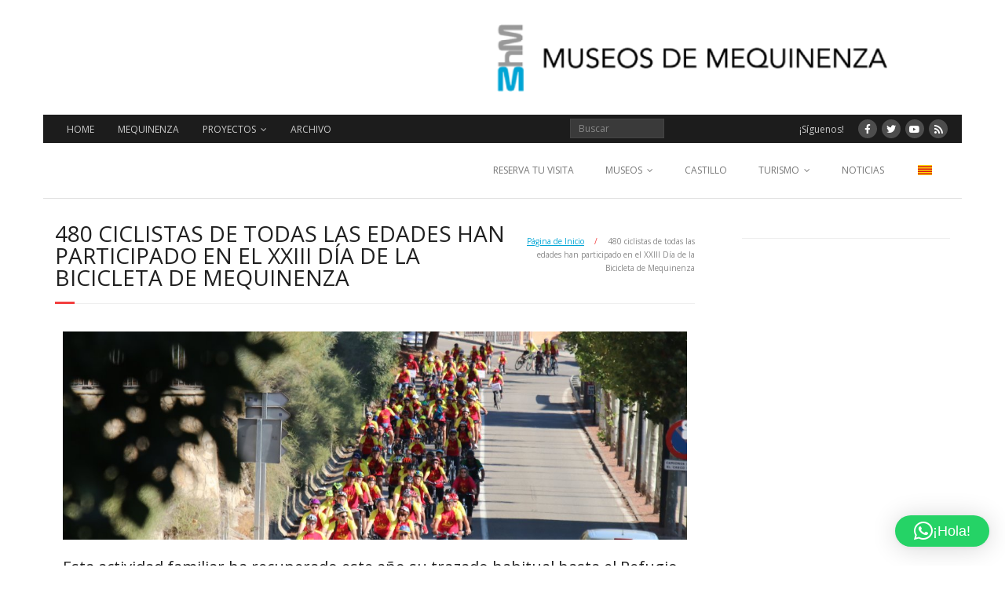

--- FILE ---
content_type: text/html; charset=UTF-8
request_url: https://www.museosdemequinenza.com/480-ciclistas-de-todas-las-edades-han-participado-en-el-xxiii-dia-de-la-bicicleta-de-mequinenza/
body_size: 23887
content:
<!DOCTYPE html>

<html dir="ltr" lang="es-ES" prefix="og: https://ogp.me/ns# fb: http://ogp.me/ns/fb#">
<head>
<meta charset="UTF-8" />
<meta name="viewport" content="width=device-width" />
<link rel="profile" href="//gmpg.org/xfn/11" />
<link rel="pingback" href="https://www.museosdemequinenza.com/xmlrpc.php" />

<title>480 ciclistas de todas las edades han participado en el XXIII Día de la Bicicleta de Mequinenza |</title>

		<!-- All in One SEO 4.9.3 - aioseo.com -->
	<meta name="description" content="Esta actividad familiar ha recuperado este año su trazado habitual hasta el Refugio de Pesadores, donde se ha realizado un avituallamiento. Los 480 ciclistas inscritos en el XXIII Día de la Bicicleta de Mequinenza, que organiza el Club Ciclista Mequinenza y el Ayuntamiento de Mequinenza, se concentraban sobre las 9 de la mañana en la" />
	<meta name="robots" content="max-image-preview:large" />
	<meta name="author" content="AdminMusMeq"/>
	<link rel="canonical" href="https://www.museosdemequinenza.com/480-ciclistas-de-todas-las-edades-han-participado-en-el-xxiii-dia-de-la-bicicleta-de-mequinenza/" />
	<meta name="generator" content="All in One SEO (AIOSEO) 4.9.3" />
		<meta property="og:locale" content="es_ES" />
		<meta property="og:site_name" content="|" />
		<meta property="og:type" content="article" />
		<meta property="og:title" content="480 ciclistas de todas las edades han participado en el XXIII Día de la Bicicleta de Mequinenza |" />
		<meta property="og:description" content="Esta actividad familiar ha recuperado este año su trazado habitual hasta el Refugio de Pesadores, donde se ha realizado un avituallamiento. Los 480 ciclistas inscritos en el XXIII Día de la Bicicleta de Mequinenza, que organiza el Club Ciclista Mequinenza y el Ayuntamiento de Mequinenza, se concentraban sobre las 9 de la mañana en la" />
		<meta property="og:url" content="https://www.museosdemequinenza.com/480-ciclistas-de-todas-las-edades-han-participado-en-el-xxiii-dia-de-la-bicicleta-de-mequinenza/" />
		<meta property="article:published_time" content="2019-09-08T11:49:52+00:00" />
		<meta property="article:modified_time" content="2019-09-08T11:52:16+00:00" />
		<meta property="article:publisher" content="https://www.facebook.com/MuseosdeMequinenza/" />
		<meta name="twitter:card" content="summary" />
		<meta name="twitter:site" content="@museomequinenza" />
		<meta name="twitter:title" content="480 ciclistas de todas las edades han participado en el XXIII Día de la Bicicleta de Mequinenza |" />
		<meta name="twitter:description" content="Esta actividad familiar ha recuperado este año su trazado habitual hasta el Refugio de Pesadores, donde se ha realizado un avituallamiento. Los 480 ciclistas inscritos en el XXIII Día de la Bicicleta de Mequinenza, que organiza el Club Ciclista Mequinenza y el Ayuntamiento de Mequinenza, se concentraban sobre las 9 de la mañana en la" />
		<meta name="twitter:creator" content="@museomequinenza" />
		<script type="application/ld+json" class="aioseo-schema">
			{"@context":"https:\/\/schema.org","@graph":[{"@type":"Article","@id":"https:\/\/www.museosdemequinenza.com\/480-ciclistas-de-todas-las-edades-han-participado-en-el-xxiii-dia-de-la-bicicleta-de-mequinenza\/#article","name":"480 ciclistas de todas las edades han participado en el XXIII D\u00eda de la Bicicleta de Mequinenza |","headline":"480 ciclistas de todas las edades han participado en el XXIII D\u00eda de la Bicicleta de Mequinenza","author":{"@id":"https:\/\/www.museosdemequinenza.com\/author\/adminmusmeq\/#author"},"publisher":{"@id":"https:\/\/www.museosdemequinenza.com\/#organization"},"image":{"@type":"ImageObject","url":"https:\/\/www.museosdemequinenza.com\/wp-content\/uploads\/2019\/09\/IMG_1968-e1567943384876.jpg","width":2976,"height":1984},"datePublished":"2019-09-08T11:49:52+02:00","dateModified":"2019-09-08T11:52:16+02:00","inLanguage":"es-ES","mainEntityOfPage":{"@id":"https:\/\/www.museosdemequinenza.com\/480-ciclistas-de-todas-las-edades-han-participado-en-el-xxiii-dia-de-la-bicicleta-de-mequinenza\/#webpage"},"isPartOf":{"@id":"https:\/\/www.museosdemequinenza.com\/480-ciclistas-de-todas-las-edades-han-participado-en-el-xxiii-dia-de-la-bicicleta-de-mequinenza\/#webpage"},"articleSection":"Uncategorized"},{"@type":"BreadcrumbList","@id":"https:\/\/www.museosdemequinenza.com\/480-ciclistas-de-todas-las-edades-han-participado-en-el-xxiii-dia-de-la-bicicleta-de-mequinenza\/#breadcrumblist","itemListElement":[{"@type":"ListItem","@id":"https:\/\/www.museosdemequinenza.com#listItem","position":1,"name":"Inicio","item":"https:\/\/www.museosdemequinenza.com","nextItem":{"@type":"ListItem","@id":"https:\/\/www.museosdemequinenza.com\/category\/uncategorized\/#listItem","name":"Uncategorized"}},{"@type":"ListItem","@id":"https:\/\/www.museosdemequinenza.com\/category\/uncategorized\/#listItem","position":2,"name":"Uncategorized","item":"https:\/\/www.museosdemequinenza.com\/category\/uncategorized\/","nextItem":{"@type":"ListItem","@id":"https:\/\/www.museosdemequinenza.com\/480-ciclistas-de-todas-las-edades-han-participado-en-el-xxiii-dia-de-la-bicicleta-de-mequinenza\/#listItem","name":"480 ciclistas de todas las edades han participado en el XXIII D\u00eda de la Bicicleta de Mequinenza"},"previousItem":{"@type":"ListItem","@id":"https:\/\/www.museosdemequinenza.com#listItem","name":"Inicio"}},{"@type":"ListItem","@id":"https:\/\/www.museosdemequinenza.com\/480-ciclistas-de-todas-las-edades-han-participado-en-el-xxiii-dia-de-la-bicicleta-de-mequinenza\/#listItem","position":3,"name":"480 ciclistas de todas las edades han participado en el XXIII D\u00eda de la Bicicleta de Mequinenza","previousItem":{"@type":"ListItem","@id":"https:\/\/www.museosdemequinenza.com\/category\/uncategorized\/#listItem","name":"Uncategorized"}}]},{"@type":"Organization","@id":"https:\/\/www.museosdemequinenza.com\/#organization","name":"Museos de Mequinenza","url":"https:\/\/www.museosdemequinenza.com\/","telephone":"+34974464705","logo":{"@type":"ImageObject","url":"https:\/\/www.museosdemequinenza.com\/wp-content\/uploads\/2021\/10\/logo.jpg","@id":"https:\/\/www.museosdemequinenza.com\/480-ciclistas-de-todas-las-edades-han-participado-en-el-xxiii-dia-de-la-bicicleta-de-mequinenza\/#organizationLogo","width":400,"height":400},"image":{"@id":"https:\/\/www.museosdemequinenza.com\/480-ciclistas-de-todas-las-edades-han-participado-en-el-xxiii-dia-de-la-bicicleta-de-mequinenza\/#organizationLogo"},"sameAs":["https:\/\/www.facebook.com\/MuseosdeMequinenza\/","https:\/\/twitter.com\/museomequinenza","https:\/\/instagram.com\/museosdemequinenza\/","https:\/\/www.tiktok.com\/@museosdemequinenza","https:\/\/www.youtube.com\/channel\/UC1WhAGRfn8YICkw3sNMPvsw"]},{"@type":"Person","@id":"https:\/\/www.museosdemequinenza.com\/author\/adminmusmeq\/#author","url":"https:\/\/www.museosdemequinenza.com\/author\/adminmusmeq\/","name":"AdminMusMeq"},{"@type":"WebPage","@id":"https:\/\/www.museosdemequinenza.com\/480-ciclistas-de-todas-las-edades-han-participado-en-el-xxiii-dia-de-la-bicicleta-de-mequinenza\/#webpage","url":"https:\/\/www.museosdemequinenza.com\/480-ciclistas-de-todas-las-edades-han-participado-en-el-xxiii-dia-de-la-bicicleta-de-mequinenza\/","name":"480 ciclistas de todas las edades han participado en el XXIII D\u00eda de la Bicicleta de Mequinenza |","description":"Esta actividad familiar ha recuperado este a\u00f1o su trazado habitual hasta el Refugio de Pesadores, donde se ha realizado un avituallamiento. Los 480 ciclistas inscritos en el XXIII D\u00eda de la Bicicleta de Mequinenza, que organiza el Club Ciclista Mequinenza y el Ayuntamiento de Mequinenza, se concentraban sobre las 9 de la ma\u00f1ana en la","inLanguage":"es-ES","isPartOf":{"@id":"https:\/\/www.museosdemequinenza.com\/#website"},"breadcrumb":{"@id":"https:\/\/www.museosdemequinenza.com\/480-ciclistas-de-todas-las-edades-han-participado-en-el-xxiii-dia-de-la-bicicleta-de-mequinenza\/#breadcrumblist"},"author":{"@id":"https:\/\/www.museosdemequinenza.com\/author\/adminmusmeq\/#author"},"creator":{"@id":"https:\/\/www.museosdemequinenza.com\/author\/adminmusmeq\/#author"},"image":{"@type":"ImageObject","url":"https:\/\/www.museosdemequinenza.com\/wp-content\/uploads\/2019\/09\/IMG_1968-e1567943384876.jpg","@id":"https:\/\/www.museosdemequinenza.com\/480-ciclistas-de-todas-las-edades-han-participado-en-el-xxiii-dia-de-la-bicicleta-de-mequinenza\/#mainImage","width":2976,"height":1984},"primaryImageOfPage":{"@id":"https:\/\/www.museosdemequinenza.com\/480-ciclistas-de-todas-las-edades-han-participado-en-el-xxiii-dia-de-la-bicicleta-de-mequinenza\/#mainImage"},"datePublished":"2019-09-08T11:49:52+02:00","dateModified":"2019-09-08T11:52:16+02:00"},{"@type":"WebSite","@id":"https:\/\/www.museosdemequinenza.com\/#website","url":"https:\/\/www.museosdemequinenza.com\/","inLanguage":"es-ES","publisher":{"@id":"https:\/\/www.museosdemequinenza.com\/#organization"}}]}
		</script>
		<!-- All in One SEO -->

<link rel='dns-prefetch' href='//www.museosdemequinenza.com' />
<link rel='dns-prefetch' href='//www.googletagmanager.com' />
<link rel='dns-prefetch' href='//fonts.googleapis.com' />
<link rel="alternate" type="application/rss+xml" title=" &raquo; Feed" href="https://www.museosdemequinenza.com/feed/" />
<link rel="alternate" type="application/rss+xml" title=" &raquo; Feed de los comentarios" href="https://www.museosdemequinenza.com/comments/feed/" />
<link rel="alternate" title="oEmbed (JSON)" type="application/json+oembed" href="https://www.museosdemequinenza.com/wp-json/oembed/1.0/embed?url=https%3A%2F%2Fwww.museosdemequinenza.com%2F480-ciclistas-de-todas-las-edades-han-participado-en-el-xxiii-dia-de-la-bicicleta-de-mequinenza%2F" />
<link rel="alternate" title="oEmbed (XML)" type="text/xml+oembed" href="https://www.museosdemequinenza.com/wp-json/oembed/1.0/embed?url=https%3A%2F%2Fwww.museosdemequinenza.com%2F480-ciclistas-de-todas-las-edades-han-participado-en-el-xxiii-dia-de-la-bicicleta-de-mequinenza%2F&#038;format=xml" />
		<!-- This site uses the Google Analytics by MonsterInsights plugin v9.10.1 - Using Analytics tracking - https://www.monsterinsights.com/ -->
		<!-- Nota: MonsterInsights no está actualmente configurado en este sitio. El dueño del sitio necesita identificarse usando su cuenta de Google Analytics en el panel de ajustes de MonsterInsights. -->
					<!-- No tracking code set -->
				<!-- / Google Analytics by MonsterInsights -->
		<style id='wp-img-auto-sizes-contain-inline-css' type='text/css'>
img:is([sizes=auto i],[sizes^="auto," i]){contain-intrinsic-size:3000px 1500px}
/*# sourceURL=wp-img-auto-sizes-contain-inline-css */
</style>
<style id='wp-emoji-styles-inline-css' type='text/css'>

	img.wp-smiley, img.emoji {
		display: inline !important;
		border: none !important;
		box-shadow: none !important;
		height: 1em !important;
		width: 1em !important;
		margin: 0 0.07em !important;
		vertical-align: -0.1em !important;
		background: none !important;
		padding: 0 !important;
	}
/*# sourceURL=wp-emoji-styles-inline-css */
</style>
<style id='classic-theme-styles-inline-css' type='text/css'>
/*! This file is auto-generated */
.wp-block-button__link{color:#fff;background-color:#32373c;border-radius:9999px;box-shadow:none;text-decoration:none;padding:calc(.667em + 2px) calc(1.333em + 2px);font-size:1.125em}.wp-block-file__button{background:#32373c;color:#fff;text-decoration:none}
/*# sourceURL=/wp-includes/css/classic-themes.min.css */
</style>
<link rel='stylesheet' id='aioseo/css/src/vue/standalone/blocks/table-of-contents/global.scss-css' href='https://www.museosdemequinenza.com/wp-content/plugins/all-in-one-seo-pack/dist/Lite/assets/css/table-of-contents/global.e90f6d47.css?ver=4.9.3' type='text/css' media='all' />
<style id='global-styles-inline-css' type='text/css'>
:root{--wp--preset--aspect-ratio--square: 1;--wp--preset--aspect-ratio--4-3: 4/3;--wp--preset--aspect-ratio--3-4: 3/4;--wp--preset--aspect-ratio--3-2: 3/2;--wp--preset--aspect-ratio--2-3: 2/3;--wp--preset--aspect-ratio--16-9: 16/9;--wp--preset--aspect-ratio--9-16: 9/16;--wp--preset--color--black: #000000;--wp--preset--color--cyan-bluish-gray: #abb8c3;--wp--preset--color--white: #ffffff;--wp--preset--color--pale-pink: #f78da7;--wp--preset--color--vivid-red: #cf2e2e;--wp--preset--color--luminous-vivid-orange: #ff6900;--wp--preset--color--luminous-vivid-amber: #fcb900;--wp--preset--color--light-green-cyan: #7bdcb5;--wp--preset--color--vivid-green-cyan: #00d084;--wp--preset--color--pale-cyan-blue: #8ed1fc;--wp--preset--color--vivid-cyan-blue: #0693e3;--wp--preset--color--vivid-purple: #9b51e0;--wp--preset--gradient--vivid-cyan-blue-to-vivid-purple: linear-gradient(135deg,rgb(6,147,227) 0%,rgb(155,81,224) 100%);--wp--preset--gradient--light-green-cyan-to-vivid-green-cyan: linear-gradient(135deg,rgb(122,220,180) 0%,rgb(0,208,130) 100%);--wp--preset--gradient--luminous-vivid-amber-to-luminous-vivid-orange: linear-gradient(135deg,rgb(252,185,0) 0%,rgb(255,105,0) 100%);--wp--preset--gradient--luminous-vivid-orange-to-vivid-red: linear-gradient(135deg,rgb(255,105,0) 0%,rgb(207,46,46) 100%);--wp--preset--gradient--very-light-gray-to-cyan-bluish-gray: linear-gradient(135deg,rgb(238,238,238) 0%,rgb(169,184,195) 100%);--wp--preset--gradient--cool-to-warm-spectrum: linear-gradient(135deg,rgb(74,234,220) 0%,rgb(151,120,209) 20%,rgb(207,42,186) 40%,rgb(238,44,130) 60%,rgb(251,105,98) 80%,rgb(254,248,76) 100%);--wp--preset--gradient--blush-light-purple: linear-gradient(135deg,rgb(255,206,236) 0%,rgb(152,150,240) 100%);--wp--preset--gradient--blush-bordeaux: linear-gradient(135deg,rgb(254,205,165) 0%,rgb(254,45,45) 50%,rgb(107,0,62) 100%);--wp--preset--gradient--luminous-dusk: linear-gradient(135deg,rgb(255,203,112) 0%,rgb(199,81,192) 50%,rgb(65,88,208) 100%);--wp--preset--gradient--pale-ocean: linear-gradient(135deg,rgb(255,245,203) 0%,rgb(182,227,212) 50%,rgb(51,167,181) 100%);--wp--preset--gradient--electric-grass: linear-gradient(135deg,rgb(202,248,128) 0%,rgb(113,206,126) 100%);--wp--preset--gradient--midnight: linear-gradient(135deg,rgb(2,3,129) 0%,rgb(40,116,252) 100%);--wp--preset--font-size--small: 13px;--wp--preset--font-size--medium: 20px;--wp--preset--font-size--large: 36px;--wp--preset--font-size--x-large: 42px;--wp--preset--spacing--20: 0.44rem;--wp--preset--spacing--30: 0.67rem;--wp--preset--spacing--40: 1rem;--wp--preset--spacing--50: 1.5rem;--wp--preset--spacing--60: 2.25rem;--wp--preset--spacing--70: 3.38rem;--wp--preset--spacing--80: 5.06rem;--wp--preset--shadow--natural: 6px 6px 9px rgba(0, 0, 0, 0.2);--wp--preset--shadow--deep: 12px 12px 50px rgba(0, 0, 0, 0.4);--wp--preset--shadow--sharp: 6px 6px 0px rgba(0, 0, 0, 0.2);--wp--preset--shadow--outlined: 6px 6px 0px -3px rgb(255, 255, 255), 6px 6px rgb(0, 0, 0);--wp--preset--shadow--crisp: 6px 6px 0px rgb(0, 0, 0);}:where(.is-layout-flex){gap: 0.5em;}:where(.is-layout-grid){gap: 0.5em;}body .is-layout-flex{display: flex;}.is-layout-flex{flex-wrap: wrap;align-items: center;}.is-layout-flex > :is(*, div){margin: 0;}body .is-layout-grid{display: grid;}.is-layout-grid > :is(*, div){margin: 0;}:where(.wp-block-columns.is-layout-flex){gap: 2em;}:where(.wp-block-columns.is-layout-grid){gap: 2em;}:where(.wp-block-post-template.is-layout-flex){gap: 1.25em;}:where(.wp-block-post-template.is-layout-grid){gap: 1.25em;}.has-black-color{color: var(--wp--preset--color--black) !important;}.has-cyan-bluish-gray-color{color: var(--wp--preset--color--cyan-bluish-gray) !important;}.has-white-color{color: var(--wp--preset--color--white) !important;}.has-pale-pink-color{color: var(--wp--preset--color--pale-pink) !important;}.has-vivid-red-color{color: var(--wp--preset--color--vivid-red) !important;}.has-luminous-vivid-orange-color{color: var(--wp--preset--color--luminous-vivid-orange) !important;}.has-luminous-vivid-amber-color{color: var(--wp--preset--color--luminous-vivid-amber) !important;}.has-light-green-cyan-color{color: var(--wp--preset--color--light-green-cyan) !important;}.has-vivid-green-cyan-color{color: var(--wp--preset--color--vivid-green-cyan) !important;}.has-pale-cyan-blue-color{color: var(--wp--preset--color--pale-cyan-blue) !important;}.has-vivid-cyan-blue-color{color: var(--wp--preset--color--vivid-cyan-blue) !important;}.has-vivid-purple-color{color: var(--wp--preset--color--vivid-purple) !important;}.has-black-background-color{background-color: var(--wp--preset--color--black) !important;}.has-cyan-bluish-gray-background-color{background-color: var(--wp--preset--color--cyan-bluish-gray) !important;}.has-white-background-color{background-color: var(--wp--preset--color--white) !important;}.has-pale-pink-background-color{background-color: var(--wp--preset--color--pale-pink) !important;}.has-vivid-red-background-color{background-color: var(--wp--preset--color--vivid-red) !important;}.has-luminous-vivid-orange-background-color{background-color: var(--wp--preset--color--luminous-vivid-orange) !important;}.has-luminous-vivid-amber-background-color{background-color: var(--wp--preset--color--luminous-vivid-amber) !important;}.has-light-green-cyan-background-color{background-color: var(--wp--preset--color--light-green-cyan) !important;}.has-vivid-green-cyan-background-color{background-color: var(--wp--preset--color--vivid-green-cyan) !important;}.has-pale-cyan-blue-background-color{background-color: var(--wp--preset--color--pale-cyan-blue) !important;}.has-vivid-cyan-blue-background-color{background-color: var(--wp--preset--color--vivid-cyan-blue) !important;}.has-vivid-purple-background-color{background-color: var(--wp--preset--color--vivid-purple) !important;}.has-black-border-color{border-color: var(--wp--preset--color--black) !important;}.has-cyan-bluish-gray-border-color{border-color: var(--wp--preset--color--cyan-bluish-gray) !important;}.has-white-border-color{border-color: var(--wp--preset--color--white) !important;}.has-pale-pink-border-color{border-color: var(--wp--preset--color--pale-pink) !important;}.has-vivid-red-border-color{border-color: var(--wp--preset--color--vivid-red) !important;}.has-luminous-vivid-orange-border-color{border-color: var(--wp--preset--color--luminous-vivid-orange) !important;}.has-luminous-vivid-amber-border-color{border-color: var(--wp--preset--color--luminous-vivid-amber) !important;}.has-light-green-cyan-border-color{border-color: var(--wp--preset--color--light-green-cyan) !important;}.has-vivid-green-cyan-border-color{border-color: var(--wp--preset--color--vivid-green-cyan) !important;}.has-pale-cyan-blue-border-color{border-color: var(--wp--preset--color--pale-cyan-blue) !important;}.has-vivid-cyan-blue-border-color{border-color: var(--wp--preset--color--vivid-cyan-blue) !important;}.has-vivid-purple-border-color{border-color: var(--wp--preset--color--vivid-purple) !important;}.has-vivid-cyan-blue-to-vivid-purple-gradient-background{background: var(--wp--preset--gradient--vivid-cyan-blue-to-vivid-purple) !important;}.has-light-green-cyan-to-vivid-green-cyan-gradient-background{background: var(--wp--preset--gradient--light-green-cyan-to-vivid-green-cyan) !important;}.has-luminous-vivid-amber-to-luminous-vivid-orange-gradient-background{background: var(--wp--preset--gradient--luminous-vivid-amber-to-luminous-vivid-orange) !important;}.has-luminous-vivid-orange-to-vivid-red-gradient-background{background: var(--wp--preset--gradient--luminous-vivid-orange-to-vivid-red) !important;}.has-very-light-gray-to-cyan-bluish-gray-gradient-background{background: var(--wp--preset--gradient--very-light-gray-to-cyan-bluish-gray) !important;}.has-cool-to-warm-spectrum-gradient-background{background: var(--wp--preset--gradient--cool-to-warm-spectrum) !important;}.has-blush-light-purple-gradient-background{background: var(--wp--preset--gradient--blush-light-purple) !important;}.has-blush-bordeaux-gradient-background{background: var(--wp--preset--gradient--blush-bordeaux) !important;}.has-luminous-dusk-gradient-background{background: var(--wp--preset--gradient--luminous-dusk) !important;}.has-pale-ocean-gradient-background{background: var(--wp--preset--gradient--pale-ocean) !important;}.has-electric-grass-gradient-background{background: var(--wp--preset--gradient--electric-grass) !important;}.has-midnight-gradient-background{background: var(--wp--preset--gradient--midnight) !important;}.has-small-font-size{font-size: var(--wp--preset--font-size--small) !important;}.has-medium-font-size{font-size: var(--wp--preset--font-size--medium) !important;}.has-large-font-size{font-size: var(--wp--preset--font-size--large) !important;}.has-x-large-font-size{font-size: var(--wp--preset--font-size--x-large) !important;}
:where(.wp-block-post-template.is-layout-flex){gap: 1.25em;}:where(.wp-block-post-template.is-layout-grid){gap: 1.25em;}
:where(.wp-block-term-template.is-layout-flex){gap: 1.25em;}:where(.wp-block-term-template.is-layout-grid){gap: 1.25em;}
:where(.wp-block-columns.is-layout-flex){gap: 2em;}:where(.wp-block-columns.is-layout-grid){gap: 2em;}
:root :where(.wp-block-pullquote){font-size: 1.5em;line-height: 1.6;}
/*# sourceURL=global-styles-inline-css */
</style>
<link rel='stylesheet' id='contact-form-7-css' href='https://www.museosdemequinenza.com/wp-content/plugins/contact-form-7/includes/css/styles.css?ver=6.1.4' type='text/css' media='all' />
<link rel='stylesheet' id='bookly-ladda.min.css-css' href='https://www.museosdemequinenza.com/wp-content/plugins/bookly-responsive-appointment-booking-tool/frontend/resources/css/ladda.min.css?ver=26.2' type='text/css' media='all' />
<link rel='stylesheet' id='bookly-tailwind.css-css' href='https://www.museosdemequinenza.com/wp-content/plugins/bookly-responsive-appointment-booking-tool/backend/resources/tailwind/tailwind.css?ver=26.2' type='text/css' media='all' />
<link rel='stylesheet' id='bookly-modern-booking-form-calendar.css-css' href='https://www.museosdemequinenza.com/wp-content/plugins/bookly-responsive-appointment-booking-tool/frontend/resources/css/modern-booking-form-calendar.css?ver=26.2' type='text/css' media='all' />
<link rel='stylesheet' id='bookly-bootstrap-icons.min.css-css' href='https://www.museosdemequinenza.com/wp-content/plugins/bookly-responsive-appointment-booking-tool/frontend/resources/css/bootstrap-icons.min.css?ver=26.2' type='text/css' media='all' />
<link rel='stylesheet' id='bookly-intlTelInput.css-css' href='https://www.museosdemequinenza.com/wp-content/plugins/bookly-responsive-appointment-booking-tool/frontend/resources/css/intlTelInput.css?ver=26.2' type='text/css' media='all' />
<link rel='stylesheet' id='bookly-bookly-main.css-css' href='https://www.museosdemequinenza.com/wp-content/plugins/bookly-responsive-appointment-booking-tool/frontend/resources/css/bookly-main.css?ver=26.2' type='text/css' media='all' />
<link rel='stylesheet' id='bookly-bootstrap.min.css-css' href='https://www.museosdemequinenza.com/wp-content/plugins/bookly-responsive-appointment-booking-tool/backend/resources/bootstrap/css/bootstrap.min.css?ver=26.2' type='text/css' media='all' />
<link rel='stylesheet' id='bookly-customer-profile.css-css' href='https://www.museosdemequinenza.com/wp-content/plugins/bookly-addon-pro/frontend/modules/customer_profile/resources/css/customer-profile.css?ver=9.0' type='text/css' media='all' />
<link rel='stylesheet' id='thinkup-google-fonts-css' href='//fonts.googleapis.com/css?family=Open+Sans%3A300%2C400%2C600%2C700&#038;subset=latin%2Clatin-ext' type='text/css' media='all' />
<link rel='stylesheet' id='prettyPhoto-css' href='https://www.museosdemequinenza.com/wp-content/themes/minamaze/lib/extentions/prettyPhoto/css/prettyPhoto.css?ver=3.1.6' type='text/css' media='all' />
<link rel='stylesheet' id='thinkup-bootstrap-css' href='https://www.museosdemequinenza.com/wp-content/themes/minamaze/lib/extentions/bootstrap/css/bootstrap.min.css?ver=2.3.2' type='text/css' media='all' />
<link rel='stylesheet' id='dashicons-css' href='https://www.museosdemequinenza.com/wp-includes/css/dashicons.min.css?ver=6.9' type='text/css' media='all' />
<link rel='stylesheet' id='font-awesome-css' href='https://www.museosdemequinenza.com/wp-content/plugins/elementor/assets/lib/font-awesome/css/font-awesome.min.css?ver=4.7.0' type='text/css' media='all' />
<link rel='stylesheet' id='thinkup-shortcodes-css' href='https://www.museosdemequinenza.com/wp-content/themes/minamaze/styles/style-shortcodes.css?ver=1.10.1' type='text/css' media='all' />
<link rel='stylesheet' id='thinkup-style-css' href='https://www.museosdemequinenza.com/wp-content/themes/minamaze/style.css?ver=1.10.1' type='text/css' media='all' />
<link rel='stylesheet' id='trp-language-switcher-v2-css' href='https://www.museosdemequinenza.com/wp-content/plugins/translatepress-multilingual/assets/css/trp-language-switcher-v2.css?ver=3.0.7' type='text/css' media='all' />
<link rel='stylesheet' id='thinkup-responsive-css' href='https://www.museosdemequinenza.com/wp-content/themes/minamaze/styles/style-responsive.css?ver=1.10.1' type='text/css' media='all' />
<link rel='stylesheet' id='elementor-icons-css' href='https://www.museosdemequinenza.com/wp-content/plugins/elementor/assets/lib/eicons/css/elementor-icons.min.css?ver=5.46.0' type='text/css' media='all' />
<link rel='stylesheet' id='elementor-frontend-css' href='https://www.museosdemequinenza.com/wp-content/plugins/elementor/assets/css/frontend.min.css?ver=3.34.2' type='text/css' media='all' />
<link rel='stylesheet' id='elementor-post-3142-css' href='https://www.museosdemequinenza.com/wp-content/uploads/elementor/css/post-3142.css?ver=1768927296' type='text/css' media='all' />
<link rel='stylesheet' id='font-awesome-5-all-css' href='https://www.museosdemequinenza.com/wp-content/plugins/elementor/assets/lib/font-awesome/css/all.min.css?ver=3.34.2' type='text/css' media='all' />
<link rel='stylesheet' id='font-awesome-4-shim-css' href='https://www.museosdemequinenza.com/wp-content/plugins/elementor/assets/lib/font-awesome/css/v4-shims.min.css?ver=3.34.2' type='text/css' media='all' />
<link rel='stylesheet' id='widget-image-css' href='https://www.museosdemequinenza.com/wp-content/plugins/elementor/assets/css/widget-image.min.css?ver=3.34.2' type='text/css' media='all' />
<link rel='stylesheet' id='elementor-post-2345-css' href='https://www.museosdemequinenza.com/wp-content/uploads/elementor/css/post-2345.css?ver=1768971642' type='text/css' media='all' />
<link rel='stylesheet' id='eael-general-css' href='https://www.museosdemequinenza.com/wp-content/plugins/essential-addons-for-elementor-lite/assets/front-end/css/view/general.min.css?ver=6.5.4' type='text/css' media='all' />
<link rel='stylesheet' id='elementor-gf-roboto-css' href='https://fonts.googleapis.com/css?family=Roboto:100,100italic,200,200italic,300,300italic,400,400italic,500,500italic,600,600italic,700,700italic,800,800italic,900,900italic&#038;display=auto' type='text/css' media='all' />
<link rel='stylesheet' id='elementor-gf-robotoslab-css' href='https://fonts.googleapis.com/css?family=Roboto+Slab:100,100italic,200,200italic,300,300italic,400,400italic,500,500italic,600,600italic,700,700italic,800,800italic,900,900italic&#038;display=auto' type='text/css' media='all' />
<script type="text/javascript" src="https://www.museosdemequinenza.com/wp-content/plugins/related-posts-thumbnails/assets/js/front.min.js?ver=4.3.1" id="rpt_front_style-js"></script>
<script type="text/javascript" src="https://www.museosdemequinenza.com/wp-includes/js/jquery/jquery.min.js?ver=3.7.1" id="jquery-core-js"></script>
<script type="text/javascript" src="https://www.museosdemequinenza.com/wp-includes/js/jquery/jquery-migrate.min.js?ver=3.4.1" id="jquery-migrate-js"></script>
<script type="text/javascript" src="https://www.museosdemequinenza.com/wp-content/plugins/related-posts-thumbnails/assets/js/lazy-load.js?ver=4.3.1" id="rpt-lazy-load-js"></script>
<script type="text/javascript" src="https://www.museosdemequinenza.com/wp-content/plugins/bookly-responsive-appointment-booking-tool/frontend/resources/js/spin.min.js?ver=26.2" id="bookly-spin.min.js-js"></script>
<script type="text/javascript" id="bookly-globals-js-extra">
/* <![CDATA[ */
var BooklyL10nGlobal = {"csrf_token":"5ab8f9c7b1","ajax_url_backend":"https://www.museosdemequinenza.com/wp-admin/admin-ajax.php","ajax_url_frontend":"https://www.museosdemequinenza.com/wp-admin/admin-ajax.php","mjsTimeFormat":"HH:mm","datePicker":{"format":"DD/MM/YYYY","monthNames":["enero","febrero","marzo","abril","mayo","junio","julio","agosto","septiembre","octubre","noviembre","diciembre"],"daysOfWeek":["Dom","Lun","Mar","Mi\u00e9","Jue","Vie","S\u00e1b"],"firstDay":1,"monthNamesShort":["Ene","Feb","Mar","Abr","May","Jun","Jul","Ago","Sep","Oct","Nov","Dic"],"dayNames":["domingo","lunes","martes","mi\u00e9rcoles","jueves","viernes","s\u00e1bado"],"dayNamesShort":["Dom","Lun","Mar","Mi\u00e9","Jue","Vie","S\u00e1b"],"meridiem":{"am":"am","pm":"pm","AM":"AM","PM":"PM"}},"dateRange":{"format":"DD/MM/YYYY","applyLabel":"Aplicar","cancelLabel":"Cancelar","fromLabel":"De","toLabel":"Para","customRangeLabel":"Rango personalizado","tomorrow":"Ma\u00f1ana","today":"Hoy","anyTime":"En cualquier momento","yesterday":"Ayer","last_7":"Los \u00faltimos 7 d\u00edas","last_30":"Los \u00faltimos 30 d\u00edas","next_7":"Pr\u00f3ximos 7 d\u00edas","next_30":"Pr\u00f3ximos 30 d\u00edas","thisMonth":"Este mes","nextMonth":"El mes que viene","lastMonth":"El mes pasado","firstDay":1},"l10n":{"apply":"Aplicar","cancel":"Cancelar","areYouSure":"\u00bfEst\u00e1s seguro?"},"addons":["pro","cart","group-booking"],"cloud_products":[],"data":{}};
//# sourceURL=bookly-globals-js-extra
/* ]]> */
</script>
<script type="text/javascript" src="https://www.museosdemequinenza.com/wp-content/plugins/bookly-responsive-appointment-booking-tool/frontend/resources/js/ladda.min.js?ver=26.2" id="bookly-ladda.min.js-js"></script>
<script type="text/javascript" src="https://www.museosdemequinenza.com/wp-content/plugins/bookly-responsive-appointment-booking-tool/backend/resources/js/moment.min.js?ver=26.2" id="bookly-moment.min.js-js"></script>
<script type="text/javascript" src="https://www.museosdemequinenza.com/wp-content/plugins/bookly-responsive-appointment-booking-tool/frontend/resources/js/hammer.min.js?ver=26.2" id="bookly-hammer.min.js-js"></script>
<script type="text/javascript" src="https://www.museosdemequinenza.com/wp-content/plugins/bookly-responsive-appointment-booking-tool/frontend/resources/js/jquery.hammer.min.js?ver=26.2" id="bookly-jquery.hammer.min.js-js"></script>
<script type="text/javascript" src="https://www.museosdemequinenza.com/wp-content/plugins/bookly-responsive-appointment-booking-tool/frontend/resources/js/qrcode.js?ver=26.2" id="bookly-qrcode.js-js"></script>
<script type="text/javascript" id="bookly-bookly.min.js-js-extra">
/* <![CDATA[ */
var BooklyL10n = {"ajaxurl":"https://www.museosdemequinenza.com/wp-admin/admin-ajax.php","csrf_token":"5ab8f9c7b1","months":["enero","febrero","marzo","abril","mayo","junio","julio","agosto","septiembre","octubre","noviembre","diciembre"],"days":["domingo","lunes","martes","mi\u00e9rcoles","jueves","viernes","s\u00e1bado"],"daysShort":["Dom","Lun","Mar","Mi\u00e9","Jue","Vie","S\u00e1b"],"monthsShort":["Ene","Feb","Mar","Abr","May","Jun","Jul","Ago","Sep","Oct","Nov","Dic"],"show_more":"Mostrar m\u00e1s","sessionHasExpired":"Su sesi\u00f3n ha caducado. Por favor presione \"Ok\" para actualizar la p\u00e1gina"};
//# sourceURL=bookly-bookly.min.js-js-extra
/* ]]> */
</script>
<script type="text/javascript" src="https://www.museosdemequinenza.com/wp-content/plugins/bookly-responsive-appointment-booking-tool/frontend/resources/js/bookly.min.js?ver=26.2" id="bookly-bookly.min.js-js"></script>
<script type="text/javascript" src="https://www.museosdemequinenza.com/wp-content/plugins/bookly-responsive-appointment-booking-tool/frontend/resources/js/intlTelInput.min.js?ver=26.2" id="bookly-intlTelInput.min.js-js"></script>
<script type="text/javascript" id="bookly-customer-profile.js-js-extra">
/* <![CDATA[ */
var BooklyCustomerProfileL10n = {"csrf_token":"5ab8f9c7b1","show_more":"Mostrar m\u00e1s"};
//# sourceURL=bookly-customer-profile.js-js-extra
/* ]]> */
</script>
<script type="text/javascript" src="https://www.museosdemequinenza.com/wp-content/plugins/bookly-addon-pro/frontend/modules/customer_profile/resources/js/customer-profile.js?ver=9.0" id="bookly-customer-profile.js-js"></script>
<script type="text/javascript" src="https://www.museosdemequinenza.com/wp-content/plugins/translatepress-multilingual/assets/js/trp-frontend-language-switcher.js?ver=3.0.7" id="trp-language-switcher-js-v2-js"></script>

<!-- Fragmento de código de la etiqueta de Google (gtag.js) añadida por Site Kit -->
<!-- Fragmento de código de Google Analytics añadido por Site Kit -->
<script type="text/javascript" src="https://www.googletagmanager.com/gtag/js?id=GT-TBV3QQJ" id="google_gtagjs-js" async></script>
<script type="text/javascript" id="google_gtagjs-js-after">
/* <![CDATA[ */
window.dataLayer = window.dataLayer || [];function gtag(){dataLayer.push(arguments);}
gtag("set","linker",{"domains":["www.museosdemequinenza.com"]});
gtag("js", new Date());
gtag("set", "developer_id.dZTNiMT", true);
gtag("config", "GT-TBV3QQJ");
//# sourceURL=google_gtagjs-js-after
/* ]]> */
</script>
<script type="text/javascript" src="https://www.museosdemequinenza.com/wp-content/plugins/elementor/assets/lib/font-awesome/js/v4-shims.min.js?ver=3.34.2" id="font-awesome-4-shim-js"></script>
<link rel="https://api.w.org/" href="https://www.museosdemequinenza.com/wp-json/" /><link rel="alternate" title="JSON" type="application/json" href="https://www.museosdemequinenza.com/wp-json/wp/v2/posts/2345" /><link rel="EditURI" type="application/rsd+xml" title="RSD" href="https://www.museosdemequinenza.com/xmlrpc.php?rsd" />
<meta name="generator" content="WordPress 6.9" />
<link rel='shortlink' href='https://www.museosdemequinenza.com/?p=2345' />
<meta name="generator" content="Site Kit by Google 1.170.0" />        <style>
            #related_posts_thumbnails li {
                border-right: 1px solid #dddddd;
                background-color: #ffffff            }

            #related_posts_thumbnails li:hover {
                background-color: #eeeeee;
            }

            .relpost_content {
                font-size: 13px;
                color: #0075b6;
            }

            .relpost-block-single {
                background-color: #ffffff;
                border-right: 1px solid #dddddd;
                border-left: 1px solid #dddddd;
                margin-right: -1px;
            }

            .relpost-block-single:hover {
                background-color: #eeeeee;
            }
        </style>

        <style>/* CSS added by WP Meta and Date Remover*/.entry-meta {display:none !important;}
	.home .entry-meta { display: none; }
	.entry-footer {display:none !important;}
	.home .entry-footer { display: none; }</style><link rel="alternate" hreflang="es-ES" href="https://www.museosdemequinenza.com/480-ciclistas-de-todas-las-edades-han-participado-en-el-xxiii-dia-de-la-bicicleta-de-mequinenza/"/>
<link rel="alternate" hreflang="ca" href="https://www.museosdemequinenza.com/ca/480-ciclistas-de-todas-las-edades-han-participado-en-el-xxiii-dia-de-la-bicicleta-de-mequinenza/"/>
<link rel="alternate" hreflang="es" href="https://www.museosdemequinenza.com/480-ciclistas-de-todas-las-edades-han-participado-en-el-xxiii-dia-de-la-bicicleta-de-mequinenza/"/>
<meta name="generator" content="Elementor 3.34.2; features: additional_custom_breakpoints; settings: css_print_method-external, google_font-enabled, font_display-auto">
			<style>
				.e-con.e-parent:nth-of-type(n+4):not(.e-lazyloaded):not(.e-no-lazyload),
				.e-con.e-parent:nth-of-type(n+4):not(.e-lazyloaded):not(.e-no-lazyload) * {
					background-image: none !important;
				}
				@media screen and (max-height: 1024px) {
					.e-con.e-parent:nth-of-type(n+3):not(.e-lazyloaded):not(.e-no-lazyload),
					.e-con.e-parent:nth-of-type(n+3):not(.e-lazyloaded):not(.e-no-lazyload) * {
						background-image: none !important;
					}
				}
				@media screen and (max-height: 640px) {
					.e-con.e-parent:nth-of-type(n+2):not(.e-lazyloaded):not(.e-no-lazyload),
					.e-con.e-parent:nth-of-type(n+2):not(.e-lazyloaded):not(.e-no-lazyload) * {
						background-image: none !important;
					}
				}
			</style>
			<style type="text/css" id="custom-background-css">
body.custom-background { background-color: #ffffff; }
</style>
	<link rel="icon" href="https://www.museosdemequinenza.com/wp-content/uploads/2017/01/cropped-favicon-32x32.png" sizes="32x32" />
<link rel="icon" href="https://www.museosdemequinenza.com/wp-content/uploads/2017/01/cropped-favicon-192x192.png" sizes="192x192" />
<link rel="apple-touch-icon" href="https://www.museosdemequinenza.com/wp-content/uploads/2017/01/cropped-favicon-180x180.png" />
<meta name="msapplication-TileImage" content="https://www.museosdemequinenza.com/wp-content/uploads/2017/01/cropped-favicon-270x270.png" />
		<style type="text/css" id="wp-custom-css">
			p {font-size: 16px;}

.footer {display:none}

.jp-relatedposts,
#nav-below {
    display: none;
}
a {
     color: #00A5D5;
}

	.more-link.themebutton {
    background-color: #0da2cd;
    border-color: #0da2cd;
    color: #ffffff; /* texto blanco */
}

		</style>
		
<!-- START - Open Graph and Twitter Card Tags 3.3.7 -->
 <!-- Facebook Open Graph -->
  <meta property="og:locale" content="es_ES"/>
  <meta property="og:site_name" content=""/>
  <meta property="og:title" content="480 ciclistas de todas las edades han participado en el XXIII Día de la Bicicleta de Mequinenza"/>
  <meta property="og:url" content="https://www.museosdemequinenza.com/480-ciclistas-de-todas-las-edades-han-participado-en-el-xxiii-dia-de-la-bicicleta-de-mequinenza/"/>
  <meta property="og:type" content="article"/>
  <meta property="og:description" content="Esta actividad familiar ha recuperado este año su trazado habitual hasta el Refugio de Pesadores, donde se ha realizado un avituallamiento.Los 480 ciclistas inscritos en el XXIII Día de la Bicicleta de Mequinenza, que organiza el Club Ciclista Mequinenza y el Ayuntamiento de Mequinenza, se concentra"/>
  <meta property="og:image" content="https://www.museosdemequinenza.com/wp-content/uploads/2019/09/IMG_1968-e1567943384876.jpg"/>
  <meta property="og:image:url" content="https://www.museosdemequinenza.com/wp-content/uploads/2019/09/IMG_1968-e1567943384876.jpg"/>
  <meta property="og:image:secure_url" content="https://www.museosdemequinenza.com/wp-content/uploads/2019/09/IMG_1968-e1567943384876.jpg"/>
  <meta property="article:published_time" content="2019-09-08T11:49:52+02:00"/>
  <meta property="article:modified_time" content="2019-09-08T11:52:16+02:00" />
  <meta property="og:updated_time" content="2019-09-08T11:52:16+02:00" />
  <meta property="article:section" content="Uncategorized"/>
 <!-- Google+ / Schema.org -->
  <meta itemprop="name" content="480 ciclistas de todas las edades han participado en el XXIII Día de la Bicicleta de Mequinenza"/>
  <meta itemprop="headline" content="480 ciclistas de todas las edades han participado en el XXIII Día de la Bicicleta de Mequinenza"/>
  <meta itemprop="description" content="Esta actividad familiar ha recuperado este año su trazado habitual hasta el Refugio de Pesadores, donde se ha realizado un avituallamiento.Los 480 ciclistas inscritos en el XXIII Día de la Bicicleta de Mequinenza, que organiza el Club Ciclista Mequinenza y el Ayuntamiento de Mequinenza, se concentra"/>
  <meta itemprop="image" content="https://www.museosdemequinenza.com/wp-content/uploads/2019/09/IMG_1968-e1567943384876.jpg"/>
  <meta itemprop="datePublished" content="2019-09-08"/>
  <meta itemprop="dateModified" content="2019-09-08T11:52:16+02:00" />
  <meta itemprop="author" content="AdminMusMeq"/>
  <!--<meta itemprop="publisher" content=""/>--> <!-- To solve: The attribute publisher.itemtype has an invalid value -->
 <!-- Twitter Cards -->
  <meta name="twitter:title" content="480 ciclistas de todas las edades han participado en el XXIII Día de la Bicicleta de Mequinenza"/>
  <meta name="twitter:image" content="https://www.museosdemequinenza.com/wp-content/uploads/2019/09/IMG_1968-e1567943384876.jpg"/>
  <meta name="twitter:card" content="summary_large_image"/>
 <!-- SEO -->
 <!-- Misc. tags -->
 <!-- is_singular -->
<!-- END - Open Graph and Twitter Card Tags 3.3.7 -->
	
</head>

<body class="wp-singular post-template-default single single-post postid-2345 single-format-standard custom-background wp-theme-minamaze translatepress-es_ES layout-sidebar-right layout-responsive header-style1 elementor-default elementor-kit-3142 elementor-page elementor-page-2345">
<div id="body-core" class="hfeed site">

	<a class="skip-link screen-reader-text" href="#content">Saltar al contenido</a>
	<!-- .skip-link -->

	<header id="site-header">

					<div class="custom-header"><img fetchpriority="high" src="https://www.museosdemequinenza.com/wp-content/uploads/2021/06/cropped-logo.png" width="1600" height="200" alt=""></div>
		
		<div id="pre-header">
		<div class="wrap-safari">
		<div id="pre-header-core" class="main-navigation">
  
						<div id="pre-header-links-inner" class="header-links"><ul id="menu-nuevo-menu-noticias" class="menu"><li id="menu-item-486" class="menu-item menu-item-type-custom menu-item-object-custom menu-item-home menu-item-486"><a href="http://www.museosdemequinenza.com/#home">HOME</a></li>
<li id="menu-item-4064" class="menu-item menu-item-type-post_type menu-item-object-page menu-item-4064"><a href="https://www.museosdemequinenza.com/mequinenza/">MEQUINENZA</a></li>
<li id="menu-item-3597" class="menu-item menu-item-type-post_type menu-item-object-page menu-item-has-children menu-item-3597"><a href="https://www.museosdemequinenza.com/proyectos/">PROYECTOS</a>
<ul class="sub-menu">
	<li id="menu-item-4012" class="menu-item menu-item-type-custom menu-item-object-custom menu-item-4012"><a href="http://www.watermuseums.net/">Global Network of Water Museums UNESCO-IHP</a></li>
	<li id="menu-item-4013" class="menu-item menu-item-type-custom menu-item-object-custom menu-item-4013"><a href="https://www.espaisescrits.cat/">Espais Escrits</a></li>
	<li id="menu-item-3598" class="menu-item menu-item-type-post_type menu-item-object-page menu-item-3598"><a href="https://www.museosdemequinenza.com/imagenesparalamemoria/">Proyecto Imágenes para la Memoria</a></li>
	<li id="menu-item-3600" class="menu-item menu-item-type-post_type menu-item-object-post menu-item-3600"><a href="https://www.museosdemequinenza.com/el-centro-de-estudios-jesus-moncada-de-mequinenza-pone-en-marcha-un-taller-mensual-de-recuperacion-activa-de-la-memoria-colectiva-bajo-el-titulo-la-memoria-dels-carrers/">Proyecto La memòria dels carrers</a></li>
	<li id="menu-item-3601" class="menu-item menu-item-type-post_type menu-item-object-post menu-item-3601"><a href="https://www.museosdemequinenza.com/mequinenza-se-prepara-para-conmemorar-50-anos-de-poble-nou/">Proyecto Mequinenza 1970-2020. 50 años de “Poble Nou”</a></li>
	<li id="menu-item-3738" class="menu-item menu-item-type-post_type menu-item-object-page menu-item-3738"><a href="https://www.museosdemequinenza.com/miguel-ibarz/">Exposición «Miguel Ibarz: La sencillez de la vanguardia»</a></li>
	<li id="menu-item-4014" class="menu-item menu-item-type-custom menu-item-object-custom menu-item-4014"><a href="http://www.museosdemequinenza.com/edmon-valles">Exposición «Edmon Vallès: Instantes de un recorrido vital»</a></li>
</ul>
</li>
<li id="menu-item-5358" class="menu-item menu-item-type-custom menu-item-object-custom menu-item-5358"><a href="https://museosdemequinenza.omeka.net/">ARCHIVO</a></li>
</ul></div>			
			<div id="pre-header-search">	<form method="get" class="searchform" action="https://www.museosdemequinenza.com/" role="search">
		<input type="text" class="search" name="s" value="" placeholder="Buscar" />
		<input type="submit" class="searchsubmit" name="submit" value="Buscar" />
	</form></div>
			<div id="pre-header-social"><ul><li class="social message">¡Síguenos!</li><li class="social facebook"><a href="http://www.facebook.com/MuseosdeMequinenza/" data-tip="bottom" data-original-title="Facebook" target="_blank"><i class="fa fa-facebook"></i></a></li><li class="social twitter"><a href="http://twitter.com/museomequinenza" data-tip="bottom" data-original-title="Twitter" target="_blank"><i class="fa fa-twitter"></i></a></li><li class="social youtube"><a href="https://www.youtube.com/museosdemequinenza" data-tip="bottom" data-original-title="YouTube" target="_blank"><i class="fa fa-youtube-play"></i></a></li><li class="social rss"><a href="" data-tip="bottom" data-original-title="RSS" target="_blank"><i class="fa fa-rss"></i></a></li></ul></div>
		</div>
		</div>
		</div>
		<!-- #pre-header -->

		<div id="header">
		<div id="header-core">

			<div id="logo">
			<a rel="home" href="https://www.museosdemequinenza.com/" class="custom-logo-link"><h1 rel="home" class="site-title" title=""></h1><h2 class="site-description" title=""></h2></a>			</div>

			<div id="header-links" class="main-navigation">
			<div id="header-links-inner" class="header-links">
				<ul id="menu-home" class="menu"><li id="menu-item-3477" class="menu-item menu-item-type-post_type menu-item-object-page menu-item-3477"><a href="https://www.museosdemequinenza.com/reserva-tu-visita/">RESERVA TU VISITA</a></li>
<li id="menu-item-12261" class="menu-item menu-item-type-custom menu-item-object-custom menu-item-home menu-item-has-children menu-item-12261"><a href="http://www.museosdemequinenza.com">MUSEOS</a>
<ul class="sub-menu">
	<li id="menu-item-881" class="menu-item menu-item-type-post_type menu-item-object-page menu-item-881"><a href="https://www.museosdemequinenza.com/museo-de-la-mina-de-mequinenza/">Museo de la Mina</a></li>
	<li id="menu-item-880" class="menu-item menu-item-type-post_type menu-item-object-page menu-item-880"><a href="https://www.museosdemequinenza.com/museo-de-la-historia/">Museo de la Historia</a></li>
	<li id="menu-item-10421" class="menu-item menu-item-type-post_type menu-item-object-page menu-item-10421"><a href="https://www.museosdemequinenza.com/espacio-jesus-moncada/">Espacio Jesús Moncada</a></li>
	<li id="menu-item-10423" class="menu-item menu-item-type-post_type menu-item-object-page menu-item-10423"><a href="https://www.museosdemequinenza.com/pueblo-viejo-de-mequinenza/">Pueblo Viejo de Mequinenza</a></li>
	<li id="menu-item-10422" class="menu-item menu-item-type-post_type menu-item-object-page menu-item-10422"><a href="https://www.museosdemequinenza.com/ruta-literaria-jesus-moncada/">Ruta Literaria “Jesús Moncada”</a></li>
</ul>
</li>
<li id="menu-item-6218" class="menu-item menu-item-type-post_type menu-item-object-page menu-item-6218"><a href="https://www.museosdemequinenza.com/castillo-de-mequinenza/">CASTILLO</a></li>
<li id="menu-item-10855" class="menu-item menu-item-type-post_type menu-item-object-page menu-item-has-children menu-item-10855"><a href="https://www.museosdemequinenza.com/espacios-turisticos/">TURISMO</a>
<ul class="sub-menu">
	<li id="menu-item-10982" class="menu-item menu-item-type-post_type menu-item-object-page menu-item-10982"><a href="https://www.museosdemequinenza.com/fiestas-de-san-blas-y-santa-agueda/">Fiestas de San Blas y Santa Águeda</a></li>
	<li id="menu-item-10317" class="menu-item menu-item-type-post_type menu-item-object-page menu-item-10317"><a href="https://www.museosdemequinenza.com/aiguabarreig-de-mequinenza/">Aiguabarreig de Mequinenza</a></li>
	<li id="menu-item-11503" class="menu-item menu-item-type-post_type menu-item-object-page menu-item-11503"><a href="https://www.museosdemequinenza.com/pesca-en-mequinenza/">Pesca deportiva en Mequinenza</a></li>
	<li id="menu-item-13282" class="menu-item menu-item-type-post_type menu-item-object-page menu-item-13282"><a href="https://www.museosdemequinenza.com/geocaching-en-mequinenza/">Geocaching en Mequinenza</a></li>
	<li id="menu-item-10901" class="menu-item menu-item-type-post_type menu-item-object-page menu-item-10901"><a href="https://www.museosdemequinenza.com/camino-natural-del-ebro-gr-99/">Camino Natural del Ebro – GR-99</a></li>
	<li id="menu-item-10856" class="menu-item menu-item-type-post_type menu-item-object-page menu-item-10856"><a href="https://www.museosdemequinenza.com/monumento-de-los-auts/">Monumento de los Auts</a></li>
	<li id="menu-item-11237" class="menu-item menu-item-type-post_type menu-item-object-page menu-item-11237"><a href="https://www.museosdemequinenza.com/gastronomia-de-mequinenza/">Gastronomía de Mequinenza</a></li>
	<li id="menu-item-11378" class="menu-item menu-item-type-custom menu-item-object-custom menu-item-11378"><a href="https://www.mequinenzainternationalfilmfestival.com">MIFF &#8211; Mequinenza International Film Festival</a></li>
	<li id="menu-item-11379" class="menu-item menu-item-type-custom menu-item-object-custom menu-item-11379"><a href="https://www.mequinensa.com/noticia/4274">CTAM &#8211; Certamen de Teatro Amateur de Mequinenza</a></li>
	<li id="menu-item-11380" class="menu-item menu-item-type-custom menu-item-object-custom menu-item-11380"><a href="https://halftriatlonmequinenza.com/">Half Triatlón «Villa de Mequinenza»</a></li>
</ul>
</li>
<li id="menu-item-8578" class="menu-item menu-item-type-custom menu-item-object-custom menu-item-8578"><a href="https://www.museosdemequinenza.com/noticias/">NOTICIAS</a></li>
<li id="menu-item-10852" class="trp-language-switcher-container trp-menu-ls-item trp-menu-ls-desktop menu-item menu-item-type-post_type menu-item-object-language_switcher menu-item-10852"><a href="https://www.museosdemequinenza.com/ca/480-ciclistas-de-todas-las-edades-han-participado-en-el-xxiii-dia-de-la-bicicleta-de-mequinenza/"><span class="trp-menu-ls-label" data-no-translation title=""><img loading="lazy" src="https://www.museosdemequinenza.com/wp-content/plugins/translatepress-multilingual/assets/flags/4x3/ca.svg" class="trp-flag-image" alt="Change language to Català" loading="lazy" decoding="async" width="18" height="14" /></span></a></li>
</ul>			</div>
			</div>
			<!-- #header-links .main-navigation -->

			<div id="header-responsive"><a class="btn-navbar collapsed" data-toggle="collapse" data-target=".nav-collapse" tabindex="0"><span class="icon-bar"></span><span class="icon-bar"></span><span class="icon-bar"></span></a><div id="header-responsive-inner" class="responsive-links nav-collapse collapse"><ul id="menu-home-1" class=""><li class="menu-item menu-item-type-post_type menu-item-object-page menu-item-3477"><a href="https://www.museosdemequinenza.com/reserva-tu-visita/">RESERVA TU VISITA</a></li>
<li class="menu-item menu-item-type-custom menu-item-object-custom menu-item-home menu-item-has-children menu-item-12261"><a href="http://www.museosdemequinenza.com">MUSEOS</a>
<ul class="sub-menu">
	<li class="menu-item menu-item-type-post_type menu-item-object-page menu-item-881"><a href="https://www.museosdemequinenza.com/museo-de-la-mina-de-mequinenza/">&nbsp; &nbsp; &nbsp; &nbsp; &#45; Museo de la Mina</a></li>
	<li class="menu-item menu-item-type-post_type menu-item-object-page menu-item-880"><a href="https://www.museosdemequinenza.com/museo-de-la-historia/">&nbsp; &nbsp; &nbsp; &nbsp; &#45; Museo de la Historia</a></li>
	<li class="menu-item menu-item-type-post_type menu-item-object-page menu-item-10421"><a href="https://www.museosdemequinenza.com/espacio-jesus-moncada/">&nbsp; &nbsp; &nbsp; &nbsp; &#45; Espacio Jesús Moncada</a></li>
	<li class="menu-item menu-item-type-post_type menu-item-object-page menu-item-10423"><a href="https://www.museosdemequinenza.com/pueblo-viejo-de-mequinenza/">&nbsp; &nbsp; &nbsp; &nbsp; &#45; Pueblo Viejo de Mequinenza</a></li>
	<li class="menu-item menu-item-type-post_type menu-item-object-page menu-item-10422"><a href="https://www.museosdemequinenza.com/ruta-literaria-jesus-moncada/">&nbsp; &nbsp; &nbsp; &nbsp; &#45; Ruta Literaria “Jesús Moncada”</a></li>
</ul>
</li>
<li class="menu-item menu-item-type-post_type menu-item-object-page menu-item-6218"><a href="https://www.museosdemequinenza.com/castillo-de-mequinenza/">CASTILLO</a></li>
<li class="menu-item menu-item-type-post_type menu-item-object-page menu-item-has-children menu-item-10855"><a href="https://www.museosdemequinenza.com/espacios-turisticos/">TURISMO</a>
<ul class="sub-menu">
	<li class="menu-item menu-item-type-post_type menu-item-object-page menu-item-10982"><a href="https://www.museosdemequinenza.com/fiestas-de-san-blas-y-santa-agueda/">&nbsp; &nbsp; &nbsp; &nbsp; &#45; Fiestas de San Blas y Santa Águeda</a></li>
	<li class="menu-item menu-item-type-post_type menu-item-object-page menu-item-10317"><a href="https://www.museosdemequinenza.com/aiguabarreig-de-mequinenza/">&nbsp; &nbsp; &nbsp; &nbsp; &#45; Aiguabarreig de Mequinenza</a></li>
	<li class="menu-item menu-item-type-post_type menu-item-object-page menu-item-11503"><a href="https://www.museosdemequinenza.com/pesca-en-mequinenza/">&nbsp; &nbsp; &nbsp; &nbsp; &#45; Pesca deportiva en Mequinenza</a></li>
	<li class="menu-item menu-item-type-post_type menu-item-object-page menu-item-13282"><a href="https://www.museosdemequinenza.com/geocaching-en-mequinenza/">&nbsp; &nbsp; &nbsp; &nbsp; &#45; Geocaching en Mequinenza</a></li>
	<li class="menu-item menu-item-type-post_type menu-item-object-page menu-item-10901"><a href="https://www.museosdemequinenza.com/camino-natural-del-ebro-gr-99/">&nbsp; &nbsp; &nbsp; &nbsp; &#45; Camino Natural del Ebro – GR-99</a></li>
	<li class="menu-item menu-item-type-post_type menu-item-object-page menu-item-10856"><a href="https://www.museosdemequinenza.com/monumento-de-los-auts/">&nbsp; &nbsp; &nbsp; &nbsp; &#45; Monumento de los Auts</a></li>
	<li class="menu-item menu-item-type-post_type menu-item-object-page menu-item-11237"><a href="https://www.museosdemequinenza.com/gastronomia-de-mequinenza/">&nbsp; &nbsp; &nbsp; &nbsp; &#45; Gastronomía de Mequinenza</a></li>
	<li class="menu-item menu-item-type-custom menu-item-object-custom menu-item-11378"><a href="https://www.mequinenzainternationalfilmfestival.com">&nbsp; &nbsp; &nbsp; &nbsp; &#45; MIFF &#8211; Mequinenza International Film Festival</a></li>
	<li class="menu-item menu-item-type-custom menu-item-object-custom menu-item-11379"><a href="https://www.mequinensa.com/noticia/4274">&nbsp; &nbsp; &nbsp; &nbsp; &#45; CTAM &#8211; Certamen de Teatro Amateur de Mequinenza</a></li>
	<li class="menu-item menu-item-type-custom menu-item-object-custom menu-item-11380"><a href="https://halftriatlonmequinenza.com/">&nbsp; &nbsp; &nbsp; &nbsp; &#45; Half Triatlón «Villa de Mequinenza»</a></li>
</ul>
</li>
<li class="menu-item menu-item-type-custom menu-item-object-custom menu-item-8578"><a href="https://www.museosdemequinenza.com/noticias/">NOTICIAS</a></li>
<li class="trp-language-switcher-container trp-menu-ls-item trp-menu-ls-desktop menu-item menu-item-type-post_type menu-item-object-language_switcher menu-item-10852"><a href="https://www.museosdemequinenza.com/ca/480-ciclistas-de-todas-las-edades-han-participado-en-el-xxiii-dia-de-la-bicicleta-de-mequinenza/"><span class="trp-menu-ls-label" data-no-translation title=""><img loading="lazy" src="https://www.museosdemequinenza.com/wp-content/plugins/translatepress-multilingual/assets/flags/4x3/ca.svg" class="trp-flag-image" alt="Change language to Català" loading="lazy" decoding="async" width="18" height="14" /></span></a></li>
</ul></div></div><!-- #header-responsive -->
		</div>
		</div>
		<!-- #header -->
			</header>
	<!-- header -->

		
	<div id="content">
	<div id="content-core">

		<div id="main">
		<div id="intro" class="option1"><div id="intro-core"><h1 class="page-title"><span>480 ciclistas de todas las edades han participado en el XXIII Día de la Bicicleta de Mequinenza</span></h1><div id="breadcrumbs"><div id="breadcrumbs-core"><a href="https://www.museosdemequinenza.com/">Página de Inicio</a><span class="delimiter"> / </span> 480 ciclistas de todas las edades han participado en el XXIII Día de la Bicicleta de Mequinenza</div></div></div></div>
		<div id="main-core">
			
				
		<article id="post-2345" class="post-2345 post type-post status-publish format-standard has-post-thumbnail hentry category-uncategorized">

		<header class="entry-header entry-meta"><span class="author"><i class="fa fa-pencil"></i>Por <a href="https://www.museosdemequinenza.com/author/adminmusmeq/" title="Lee todas las entradas de " rel="author"></a></span><span class="date"><i class="fa fa-calendar-o"></i><a href="https://www.museosdemequinenza.com/480-ciclistas-de-todas-las-edades-han-participado-en-el-xxiii-dia-de-la-bicicleta-de-mequinenza/" title="480 ciclistas de todas las edades han participado en el XXIII Día de la Bicicleta de Mequinenza"><time datetime=""></time></a></span><span class="category"><i class="fa fa-folder-open"></i><a href="https://www.museosdemequinenza.com/category/uncategorized/" rel="category tag">Uncategorized</a></span></header><!-- .entry-header -->
		<div class="entry-content">
					<div data-elementor-type="wp-post" data-elementor-id="2345" class="elementor elementor-2345 elementor-bc-flex-widget">
						<section class="elementor-section elementor-top-section elementor-element elementor-element-6cfad85 elementor-section-boxed elementor-section-height-default elementor-section-height-default" data-id="6cfad85" data-element_type="section">
						<div class="elementor-container elementor-column-gap-default">
					<div class="elementor-column elementor-col-100 elementor-top-column elementor-element elementor-element-dd7f3f9" data-id="dd7f3f9" data-element_type="column">
			<div class="elementor-widget-wrap elementor-element-populated">
						<div class="elementor-element elementor-element-5b00aeb elementor-widget elementor-widget-image" data-id="5b00aeb" data-element_type="widget" data-widget_type="image.default">
				<div class="elementor-widget-container">
															<img decoding="async" width="1140" height="380" src="https://www.museosdemequinenza.com/wp-content/uploads/2019/09/IMG_1968-1140x380.jpg" class="attachment-column1-1/3 size-column1-1/3 wp-image-2346" alt="" srcset="https://www.museosdemequinenza.com/wp-content/uploads/2019/09/IMG_1968-1140x380.jpg 1140w, https://www.museosdemequinenza.com/wp-content/uploads/2019/09/IMG_1968-380x127.jpg 380w" sizes="(max-width: 1140px) 100vw, 1140px" />															</div>
				</div>
				<div class="elementor-element elementor-element-2910ac1 elementor-widget elementor-widget-text-editor" data-id="2910ac1" data-element_type="widget" data-widget_type="text-editor.default">
				<div class="elementor-widget-container">
									<h3>Esta actividad familiar ha recuperado este año su trazado habitual hasta el Refugio de Pesadores, donde se ha realizado un avituallamiento.</h3>								</div>
				</div>
				<div class="elementor-element elementor-element-6403cab elementor-widget elementor-widget-text-editor" data-id="6403cab" data-element_type="widget" data-widget_type="text-editor.default">
				<div class="elementor-widget-container">
									<p>Los 480 ciclistas inscritos en el XXIII Día de la Bicicleta de Mequinenza, que organiza el Club Ciclista Mequinenza y el Ayuntamiento de Mequinenza, se concentraban sobre las 9 de la mañana en la plaza del Ayuntamiento antes de iniciar el recorrido que les llevaría hasta el Refugio de Pescadores donde se ha instalado un avituallamiento. El tiempo ha acompañado, con una temperatura agradable y una ligera brisa, cosa que facilitado el esfuerzo de los participantes en esta prueba no competitiva incluida en las actividades de pre Fiestas de La Santa.</p>								</div>
				</div>
				<section class="elementor-section elementor-inner-section elementor-element elementor-element-49939a4 elementor-section-boxed elementor-section-height-default elementor-section-height-default" data-id="49939a4" data-element_type="section">
						<div class="elementor-container elementor-column-gap-default">
					<div class="elementor-column elementor-col-50 elementor-inner-column elementor-element elementor-element-7a9a241" data-id="7a9a241" data-element_type="column">
			<div class="elementor-widget-wrap elementor-element-populated">
						<div class="elementor-element elementor-element-afc922f elementor-widget elementor-widget-image" data-id="afc922f" data-element_type="widget" data-widget_type="image.default">
				<div class="elementor-widget-container">
															<img decoding="async" width="570" height="380" src="https://www.museosdemequinenza.com/wp-content/uploads/2019/09/IMG_2264-570x380.jpg" class="attachment-column2-2/3 size-column2-2/3 wp-image-2351" alt="" srcset="https://www.museosdemequinenza.com/wp-content/uploads/2019/09/IMG_2264-570x380.jpg 570w, https://www.museosdemequinenza.com/wp-content/uploads/2019/09/IMG_2264-300x200.jpg 300w, https://www.museosdemequinenza.com/wp-content/uploads/2019/09/IMG_2264-768x512.jpg 768w, https://www.museosdemequinenza.com/wp-content/uploads/2019/09/IMG_2264-1024x683.jpg 1024w, https://www.museosdemequinenza.com/wp-content/uploads/2019/09/IMG_2264-1140x760.jpg 1140w, https://www.museosdemequinenza.com/wp-content/uploads/2019/09/IMG_2264-380x254.jpg 380w, https://www.museosdemequinenza.com/wp-content/uploads/2019/09/IMG_2264-285x190.jpg 285w" sizes="(max-width: 570px) 100vw, 570px" />															</div>
				</div>
					</div>
		</div>
				<div class="elementor-column elementor-col-50 elementor-inner-column elementor-element elementor-element-f744a58" data-id="f744a58" data-element_type="column">
			<div class="elementor-widget-wrap elementor-element-populated">
						<div class="elementor-element elementor-element-6d1e3cd elementor-widget elementor-widget-text-editor" data-id="6d1e3cd" data-element_type="widget" data-widget_type="text-editor.default">
				<div class="elementor-widget-container">
									<p>Esta marcha recuperaba en la edición de este año su recorrido tradicional y mantenía el castillo de hinchables con el que se recibe, especialmente a los más pequeños, a todos los participantes antes de la entrega de premios. Nati Lázaro y Daniel Navarro, de 79 años de edad, han repetido un año más como  los participantes más veteranos, mientras que Izar Cerezuela, Ían Palau, Yune Juste y Erik Palau se han llevado el trofeo a los más jóvenes. La peña “No m’anrredos” se han llevado  el jamón como peña más numerosa y un grupo de repartidores de pizzas el premio al mejor disfraz.</p>								</div>
				</div>
				<div class="elementor-element elementor-element-dc77764 elementor-widget elementor-widget-text-editor" data-id="dc77764" data-element_type="widget" data-widget_type="text-editor.default">
				<div class="elementor-widget-container">
									<p>En el acto de entrega de trofeos han participado Tony Borbón, presidente del Club Ciclista Mequinenza, Pili Catalán, concejal, Luis Esteve, concejal de fiestas, y Magda Godia, alcaldesa de Mequinenza.</p>								</div>
				</div>
					</div>
		</div>
					</div>
		</section>
					</div>
		</div>
					</div>
		</section>
				</div>
		<!-- relpost-thumb-wrapper --><div class="relpost-thumb-wrapper"><!-- filter-class --><div class="relpost-thumb-container"><style>.relpost-block-single-image, .relpost-post-image { margin-bottom: 10px; }</style><h3>Noticias relacionadas:</h3><div style="clear: both"></div><div style="clear: both"></div><!-- relpost-block-container --><div class="relpost-block-container relpost-block-column-layout" style="--relposth-columns: 3;--relposth-columns_t: 3; --relposth-columns_m: 2"><a href="https://www.museosdemequinenza.com/los-museos-de-mequinenza-incorporan-a-su-coleccion-una-donacion-de-ropa-utilizada-en-las-minas-en-la-decada-de-los-60/"class="relpost-block-single" ><div class="relpost-custom-block-single"><div class="relpost-block-single-image rpt-lazyload" aria-hidden="true" role="img" data-bg="https://www.museosdemequinenza.com/wp-content/uploads/2020/06/José-roca-borbón-e1592485815395-150x150.jpg" style="background: transparent no-repeat scroll 0% 0%; width: 150px; height: 150px; aspect-ratio: 1/1;"></div><div class="relpost-block-single-text"  style="height: 80px;font-family: Arial;  font-size: 13px;  color: #0075b6;"><h2 class="relpost_card_title">Los Museos de Mequinenza incorporan a su colección una donación de ropa utilizada en las minas en la...</h2></div></div></a><a href="https://www.museosdemequinenza.com/los-museos-de-mequinenza-reabren-sus-puertas-para-visitas-este-fin-de-semana/"class="relpost-block-single" ><div class="relpost-custom-block-single"><div class="relpost-block-single-image rpt-lazyload" aria-hidden="true" role="img" data-bg="https://www.museosdemequinenza.com/wp-content/uploads/2019/01/35271481_2041075779464096_7761676228007821312_o1-1-e1591703885840-150x150.jpg" style="background: transparent no-repeat scroll 0% 0%; width: 150px; height: 150px; aspect-ratio: 1/1;"></div><div class="relpost-block-single-text"  style="height: 80px;font-family: Arial;  font-size: 13px;  color: #0075b6;"><h2 class="relpost_card_title">Los Museos de Mequinenza reabren sus puertas para visitas este fin de semana</h2></div></div></a><a href="https://www.museosdemequinenza.com/museos-de-mequinenza-activa-el-sistema-de-reservas-online-para-realizar-visitas-a-las-instalaciones-a-partir-del-13-de-junio/"class="relpost-block-single" ><div class="relpost-custom-block-single"><div class="relpost-block-single-image rpt-lazyload" aria-hidden="true" role="img" data-bg="https://www.museosdemequinenza.com/wp-content/uploads/2020/06/IMG_60341-scaled-e1591018605482-150x150.jpg" style="background: transparent no-repeat scroll 0% 0%; width: 150px; height: 150px; aspect-ratio: 1/1;"></div><div class="relpost-block-single-text"  style="height: 80px;font-family: Arial;  font-size: 13px;  color: #0075b6;"><h2 class="relpost_card_title">Museos de Mequinenza activa el sistema de reservas online para realizar visitas a las instalaciones ...</h2></div></div></a><a href="https://www.museosdemequinenza.com/el-premio-de-investigacion-jesus-moncada-2020-se-abre-al-universo-del-escritor-de-mequinenza-2/"class="relpost-block-single" ><div class="relpost-custom-block-single"><div class="relpost-block-single-image rpt-lazyload" aria-hidden="true" role="img" data-bg="https://www.museosdemequinenza.com/wp-content/uploads/2018/09/JESUS-MONCADA-min-e1551195063216-150x150.jpg" style="background: transparent no-repeat scroll 0% 0%; width: 150px; height: 150px; aspect-ratio: 1/1;"></div><div class="relpost-block-single-text"  style="height: 80px;font-family: Arial;  font-size: 13px;  color: #0075b6;"><h2 class="relpost_card_title">El Premio de Investigación “Jesús Moncada” 2020 se abre al “universo” del escritor de Mequinenza</h2></div></div></a><a href="https://www.museosdemequinenza.com/aga-ybarreno-guiaron-a-mas-de-300-internautas-en-la-visita-virtual-a-los-museos-de-mequinenza-coincidiendo-con-el-dia-internacional-de-los-museos/"class="relpost-block-single" ><div class="relpost-custom-block-single"><div class="relpost-block-single-image rpt-lazyload" aria-hidden="true" role="img" data-bg="https://www.museosdemequinenza.com/wp-content/uploads/2020/05/IMG_20200522_140226-scaled-e1590149644860-150x150.jpg" style="background: transparent no-repeat scroll 0% 0%; width: 150px; height: 150px; aspect-ratio: 1/1;"></div><div class="relpost-block-single-text"  style="height: 80px;font-family: Arial;  font-size: 13px;  color: #0075b6;"><h2 class="relpost_card_title">Aga y Barreno guiaron a más de 300 internautas en la visita virtual a los Museos de Mequinenza coinc...</h2></div></div></a><a href="https://www.museosdemequinenza.com/anunciados-los-ganadores-del-concurso-the-water-we-want-de-la-red-mundial-de-museos-del-agua-de-la-unesco-en-el-dia-internacional-de-los-museos/"class="relpost-block-single" ><div class="relpost-custom-block-single"><div class="relpost-block-single-image rpt-lazyload" aria-hidden="true" role="img" data-bg="https://www.museosdemequinenza.com/wp-content/uploads/2020/05/cover_orizzontale-e1589816088551-150x150.png" style="background: transparent no-repeat scroll 0% 0%; width: 150px; height: 150px; aspect-ratio: 1/1;"></div><div class="relpost-block-single-text"  style="height: 80px;font-family: Arial;  font-size: 13px;  color: #0075b6;"><h2 class="relpost_card_title">Anunciados los ganadores del concurso &quot;The Water We Want&quot; de la Red Mundial de Museos del Agua de la...</h2></div></div></a></div><!-- close relpost-block-container --><div style="clear: both"></div></div><!-- close filter class --></div><!-- close relpost-thumb-wrapper -->					</div><!-- .entry-content -->

		</article>

		<div class="clearboth"></div>
					<nav role="navigation" id="nav-below">
	
		<div class="nav-previous"><a href="https://www.museosdemequinenza.com/la-fiesta-de-los-kintos-del-91-y-el-gastro-correbares-protagonistas-de-la-primera-jornada-de-pre-fiestas-de-la-santa-en-mequinenza/" rel="prev"><span class="meta-icon"><i class="fa fa-angle-left fa-lg"></i></span><span class="meta-nav">La Fiesta de los Kintos y el Gastro correbares, protagonistas de la primera jornada de pre Fiestas de “La Santa” en Mequinenza</span></a></div>		<div class="nav-next"><a href="https://www.museosdemequinenza.com/la-mequinenza-de-1969-vuelve-a-la-vida-gracias-a-unas-grabaciones-del-fotografo-santiago-caballe/" rel="next"><span class="meta-nav">La Mequinenza de 1969 vuelve a la vida gracias a unas grabaciones del fotógrafo Santiago Caballé</span><span class="meta-icon"><i class="fa fa-angle-right fa-lg"></i></span></a></div>
	
	</nav><!-- #nav-below -->
	
				
			

		</div><!-- #main-core -->
		</div><!-- #main -->
		
		<div id="sidebar">
		<div id="sidebar-core">

						<aside class="widget widget_block widget_text">
<p></p>
</aside>
		</div>
		</div><!-- #sidebar -->
					</div>
	</div><!-- #content -->

	<footer>
		<div id="footer"><div id="footer-core" class="option4"><div id="footer-col1" class="widget-area"><aside class="widget_text widget widget_custom_html"><h3 class="footer-widget-title"><span>NEWSLETTER</span></h3><div class="textwidget custom-html-widget"><div id="mc_embed_shell">
	<link href="//cdn-images.mailchimp.com/embedcode/classic-061523.css" rel="stylesheet" type="text/css">
	<style type="text/css">
        #mc_embed_signup{background:#fff;clear:left; font:14px Helvetica,Arial,sans-serif; width: px;}
        /* Add your own Mailchimp form style overrides in your site stylesheet or in this style block.
           We recommend moving this block and the preceding CSS link to the HEAD of your HTML file. */
</style>
<div id="mc_embed_signup">
	<form action="https://museomequinenza.us13.list-manage.com/subscribe/post?u=5b617272c7487d0812edcd767&amp;id=2f49d4798c&amp;f_id=00c501e8f0" method="post" id="mc-embedded-subscribe-form" name="mc-embedded-subscribe-form" class="validate" target="_blank">
			<div id="mc_embed_signup_scroll"><h2>Suscribir</h2>
					<div class="indicates-required"><span class="asterisk">*</span> indica que es obligatorio</div>
					<div class="mc-field-group"><label for="mce-EMAIL">Email <span class="asterisk">*</span></label><input type="email" name="EMAIL" class="required email" id="mce-EMAIL" required="" value=""></div><div class="mc-field-group"><label for="mce-FNAME">Nombre </label><input type="text" name="FNAME" class=" text" id="mce-FNAME" value=""></div><div class="mc-field-group"><label for="mce-LNAME">Apellidos </label><input type="text" name="LNAME" class=" text" id="mce-LNAME" value=""></div>
						<div id="mce-responses" class="clear foot">
						<div class="response" id="mce-error-response" style="display: none;"></div>            <div class="response" id="mce-success-response" style="display: none;"></div>
	</div>
					<div aria-hidden="true" style="position: absolute; left: -5000px;">
						/* real people should not fill this in and expect good things - do not remove this or risk form bot signups */
						<input type="text" name="b_5b617272c7487d0812edcd767_2f49d4798c" tabindex="-1" value="">
					</div>
					<div class="optionalParent">
						<div class="clear foot">
							<input type="submit" name="subscribe" id="mc-embedded-subscribe" class="button" value="Subscribe">
							<p style="margin: 0px auto;"><a href="http://eepurl.com/i_iZzg" title="Mailchimp: marketing por correo electrónico fácil y divertido"><span style="display: inline-block; background-color: transparent; border-radius: 4px;"><img class="refferal_badge" src="https://digitalasset.intuit.com/render/content/dam/intuit/mc-fe/en_us/images/intuit-mc-rewards-text-dark.svg" alt="Intuit Mailchimp" style="width: 220px; height: 40px; display: flex; padding: 2px 0px; justify-content: center; align-items: center;"></span></a></p>
					</div>
				</div>
			</div>
</form>
</div>
<script type="text/javascript" src="//s3.amazonaws.com/downloads.mailchimp.com/js/mc-validate.js"></script><script type="text/javascript">(function($) {window.fnames = new Array(); window.ftypes = new Array();fnames[0]='EMAIL';ftypes[0]='email';fnames[1]='FNAME';ftypes[1]='text';fnames[2]='LNAME';ftypes[2]='text';/*
 * Translated default messages for the $ validation plugin.
 * Locale: ES
 */
$.extend($.validator.messages, {
  required: "Este campo es obligatorio.",
  remote: "Por favor, rellena este campo.",
  email: "Por favor, escribe una dirección de correo válida",
  url: "Por favor, escribe una URL válida.",
  date: "Por favor, escribe una fecha válida.",
  dateISO: "Por favor, escribe una fecha (ISO) válida.",
  number: "Por favor, escribe un número entero válido.",
  digits: "Por favor, escribe sólo dígitos.",
  creditcard: "Por favor, escribe un número de tarjeta válido.",
  equalTo: "Por favor, escribe el mismo valor de nuevo.",
  accept: "Por favor, escribe un valor con una extensión aceptada.",
  maxlength: $.validator.format("Por favor, no escribas más de {0} caracteres."),
  minlength: $.validator.format("Por favor, no escribas menos de {0} caracteres."),
  rangelength: $.validator.format("Por favor, escribe un valor entre {0} y {1} caracteres."),
  range: $.validator.format("Por favor, escribe un valor entre {0} y {1}."),
  max: $.validator.format("Por favor, escribe un valor menor o igual a {0}."),
  min: $.validator.format(" Por favor, escribe un valor mayor o igual a {0}.")
});}(jQuery));var $mcj = jQuery.noConflict(true);</script></div>
</div></aside></div><div id="footer-col2" class="widget-area"><aside class="widget widget_media_image"><h3 class="footer-widget-title"><span>ENLACES DE INTERÉS</span></h3><a href="https://www.mequinenza.com"><img width="300" height="97" src="https://www.museosdemequinenza.com/wp-content/uploads/2020/04/logo-ayuntamiento-mequinenza-300x97.png" class="image wp-image-3295  attachment-medium size-medium" alt="" style="max-width: 100%; height: auto;" decoding="async" srcset="https://www.museosdemequinenza.com/wp-content/uploads/2020/04/logo-ayuntamiento-mequinenza-300x97.png 300w, https://www.museosdemequinenza.com/wp-content/uploads/2020/04/logo-ayuntamiento-mequinenza-768x248.png 768w, https://www.museosdemequinenza.com/wp-content/uploads/2020/04/logo-ayuntamiento-mequinenza.png 1024w" sizes="(max-width: 300px) 100vw, 300px" /></a></aside><aside class="widget widget_media_image"><a href="http://www.cejesusmoncada.com"><img width="300" height="97" src="https://www.museosdemequinenza.com/wp-content/uploads/2020/04/logo-cejesusmoncada-300x97.png" class="image wp-image-3294  attachment-medium size-medium" alt="" style="max-width: 100%; height: auto;" decoding="async" srcset="https://www.museosdemequinenza.com/wp-content/uploads/2020/04/logo-cejesusmoncada-300x97.png 300w, https://www.museosdemequinenza.com/wp-content/uploads/2020/04/logo-cejesusmoncada-768x248.png 768w, https://www.museosdemequinenza.com/wp-content/uploads/2020/04/logo-cejesusmoncada.png 1024w" sizes="(max-width: 300px) 100vw, 300px" /></a></aside><aside class="widget widget_media_image"><a href="https://www.turismodearagon.com"><img width="300" height="97" src="https://www.museosdemequinenza.com/wp-content/uploads/2020/04/logo-turismo-aragon-1-300x97.png" class="image wp-image-3293  attachment-medium size-medium" alt="" style="max-width: 100%; height: auto;" decoding="async" srcset="https://www.museosdemequinenza.com/wp-content/uploads/2020/04/logo-turismo-aragon-1-300x97.png 300w, https://www.museosdemequinenza.com/wp-content/uploads/2020/04/logo-turismo-aragon-1-768x248.png 768w, https://www.museosdemequinenza.com/wp-content/uploads/2020/04/logo-turismo-aragon-1.png 1024w" sizes="(max-width: 300px) 100vw, 300px" /></a></aside></div><div id="footer-col3" class="widget-area"><aside class="widget_text widget widget_custom_html"><h3 class="footer-widget-title"><span>CONTACTO</span></h3><div class="textwidget custom-html-widget"><b>Museos de Mequinenza</b><br>
Avda. María Quintana, s/n<br>
Antiguo Grupo Escolar María Quintana<br>
Pueblo Viejo de Mequinenza<br><br>

info@museosdemequinenza.com<br>
Tel. 974 46 47 05 (9-13 horas)<br><br>
</div></aside><aside class="widget_text widget widget_custom_html"><div class="textwidget custom-html-widget"><div id="TA_certificateOfExcellence273" class="TA_certificateOfExcellence"><ul id="aqmQNH" class="TA_links duBihO"><li id="jXuTN7" class="e6PaCfaGZb"><a target="_blank" href="https://www.tripadvisor.es/Attraction_Review-g1773952-d11712912-Reviews-Museos_de_Mequinenza-Mequinenza_Province_of_Zaragoza_Aragon.html"><img src="https://www.tripadvisor.es/img/cdsi/img2/awards/v2/tchotel_2020_LL-14348-2.png" alt="TripAdvisor" class="widCOEImg" id="CDSWIDCOELOGO"/></a></li></ul></div><script async src="https://www.jscache.com/wejs?wtype=certificateOfExcellence&amp;uniq=273&amp;locationId=11712912&amp;lang=es&amp;year=2020&amp;display_version=2" data-loadtrk onload="this.loadtrk=true"></script>
<div id="TA_excellent964" class="TA_excellent"><ul id="IulhlHJ" class="TA_links agBQWe"><li id="QrxODZC45" class="2FXjsddy0"><a target="_blank" href="https://www.tripadvisor.es/"><img src="https://static.tacdn.com/img2/widget/tripadvisor_logo_115x18.gif" alt="TripAdvisor" class="widEXCIMG" id="CDSWIDEXCLOGO"/></a></li></ul></div><script async src="https://www.jscache.com/wejs?wtype=excellent&amp;uniq=964&amp;locationId=11712912&amp;lang=es&amp;display_version=2" data-loadtrk onload="this.loadtrk=true"></script></div></aside></div><div id="footer-col4" class="widget-area"><aside class="widget widget_media_image"><h3 class="footer-widget-title"><span>ESPACIO DE INTERÉS TURÍSTICO DE ARAGÓN</span></h3><a href="https://www.museosdemequinenza.com/el-festival-de-cine-de-mequinenza-y-el-conjunto-del-aiguabarreig-el-poble-vell-y-los-museos-han-sido-declarados-oficialmente-actividad-y-espacio-de-interes-turistico-de-aragon/"><img width="300" height="111" src="https://www.museosdemequinenza.com/wp-content/uploads/2025/05/eita-mequinenza-300x111.png" class="image wp-image-12623  attachment-medium size-medium" alt="" style="max-width: 100%; height: auto;" decoding="async" srcset="https://www.museosdemequinenza.com/wp-content/uploads/2025/05/eita-mequinenza-300x111.png 300w, https://www.museosdemequinenza.com/wp-content/uploads/2025/05/eita-mequinenza-768x284.png 768w, https://www.museosdemequinenza.com/wp-content/uploads/2025/05/eita-mequinenza-18x7.png 18w, https://www.museosdemequinenza.com/wp-content/uploads/2025/05/eita-mequinenza.png 821w" sizes="(max-width: 300px) 100vw, 300px" /></a></aside><aside class="widget widget_media_image"><h3 class="footer-widget-title"><span>Miembro de</span></h3><a href="https://www.watermuseums.net/"><img width="300" height="100" src="https://www.museosdemequinenza.com/wp-content/uploads/2024/01/global-network-wat-300x100.png" class="image wp-image-10110  attachment-medium size-medium" alt="" style="max-width: 100%; height: auto;" decoding="async" srcset="https://www.museosdemequinenza.com/wp-content/uploads/2024/01/global-network-wat-300x100.png 300w, https://www.museosdemequinenza.com/wp-content/uploads/2024/01/global-network-wat-768x255.png 768w, https://www.museosdemequinenza.com/wp-content/uploads/2024/01/global-network-wat-18x6.png 18w, https://www.museosdemequinenza.com/wp-content/uploads/2024/01/global-network-wat.png 866w, https://www.museosdemequinenza.com/wp-content/uploads/2024/01/global-network-wat-380x127.png 380w" sizes="(max-width: 300px) 100vw, 300px" /></a></aside><aside class="widget widget_media_image"><a href="http://www.patrimonigeominer.eu/"><img width="300" height="97" src="https://www.museosdemequinenza.com/wp-content/uploads/2019/10/AF-Logo_RedIberica_ES-PT_CMYK-1-300x97.png" class="image wp-image-2674  attachment-medium size-medium" alt="" style="max-width: 100%; height: auto;" decoding="async" srcset="https://www.museosdemequinenza.com/wp-content/uploads/2019/10/AF-Logo_RedIberica_ES-PT_CMYK-1-300x97.png 300w, https://www.museosdemequinenza.com/wp-content/uploads/2019/10/AF-Logo_RedIberica_ES-PT_CMYK-1-768x247.png 768w, https://www.museosdemequinenza.com/wp-content/uploads/2019/10/AF-Logo_RedIberica_ES-PT_CMYK-1-1024x330.png 1024w, https://www.museosdemequinenza.com/wp-content/uploads/2019/10/AF-Logo_RedIberica_ES-PT_CMYK-1.png 2018w" sizes="(max-width: 300px) 100vw, 300px" /></a></aside><aside class="widget widget_media_image"><a href="http://www.espaisescrits.cat" target="_blank"><img width="300" height="97" src="https://www.museosdemequinenza.com/wp-content/uploads/2020/04/logo-espaisescrits-300x97.png" class="image wp-image-3286  attachment-medium size-medium" alt="" style="max-width: 100%; height: auto;" decoding="async" srcset="https://www.museosdemequinenza.com/wp-content/uploads/2020/04/logo-espaisescrits-300x97.png 300w, https://www.museosdemequinenza.com/wp-content/uploads/2020/04/logo-espaisescrits-768x248.png 768w, https://www.museosdemequinenza.com/wp-content/uploads/2020/04/logo-espaisescrits.png 1024w" sizes="(max-width: 300px) 100vw, 300px" /></a></aside></div></div></div><!-- #footer -->		
		<div id="sub-footer">
		<div id="sub-footer-core">	

						<!-- #footer-menu -->

			<div class="copyright">
			Tema de <a href="https://www.thinkupthemes.com/" target="_blank">Think Up Themes Ltd</a>. Funciona con <a href="https://www.wordpress.org/" target="_blank">WordPress</a>.			</div>
			<!-- .copyright -->

		</div>
		</div>
	</footer><!-- footer -->

</div><!-- #body-core -->

<template id="tp-language" data-tp-language="es_ES"></template><script type="speculationrules">
{"prefetch":[{"source":"document","where":{"and":[{"href_matches":"/*"},{"not":{"href_matches":["/wp-*.php","/wp-admin/*","/wp-content/uploads/*","/wp-content/*","/wp-content/plugins/*","/wp-content/themes/minamaze/*","/*\\?(.+)"]}},{"not":{"selector_matches":"a[rel~=\"nofollow\"]"}},{"not":{"selector_matches":".no-prefetch, .no-prefetch a"}}]},"eagerness":"conservative"}]}
</script>
			<script>
				const lazyloadRunObserver = () => {
					const lazyloadBackgrounds = document.querySelectorAll( `.e-con.e-parent:not(.e-lazyloaded)` );
					const lazyloadBackgroundObserver = new IntersectionObserver( ( entries ) => {
						entries.forEach( ( entry ) => {
							if ( entry.isIntersecting ) {
								let lazyloadBackground = entry.target;
								if( lazyloadBackground ) {
									lazyloadBackground.classList.add( 'e-lazyloaded' );
								}
								lazyloadBackgroundObserver.unobserve( entry.target );
							}
						});
					}, { rootMargin: '200px 0px 200px 0px' } );
					lazyloadBackgrounds.forEach( ( lazyloadBackground ) => {
						lazyloadBackgroundObserver.observe( lazyloadBackground );
					} );
				};
				const events = [
					'DOMContentLoaded',
					'elementor/lazyload/observe',
				];
				events.forEach( ( event ) => {
					document.addEventListener( event, lazyloadRunObserver );
				} );
			</script>
					<div 
			class="qlwapp"
			style="--qlwapp-scheme-font-family:inherit;--qlwapp-scheme-font-size:18px;--qlwapp-scheme-icon-size:60px;--qlwapp-scheme-icon-font-size:24px;--qlwapp-scheme-box-max-height:400px;--qlwapp-scheme-box-message-word-break:break-all;--qlwapp-button-animation-name:none;--qlwapp-button-notification-bubble-animation:none;"
			data-contacts="[{&quot;id&quot;:0,&quot;bot_id&quot;:&quot;&quot;,&quot;order&quot;:1,&quot;active&quot;:1,&quot;chat&quot;:1,&quot;avatar&quot;:&quot;https:\/\/www.gravatar.com\/avatar\/00000000000000000000000000000000&quot;,&quot;type&quot;:&quot;phone&quot;,&quot;phone&quot;:&quot;34675012056&quot;,&quot;group&quot;:&quot;https:\/\/chat.whatsapp.com\/EQuPUtcPzEdIZVlT8JyyNw&quot;,&quot;firstname&quot;:&quot;John&quot;,&quot;lastname&quot;:&quot;Doe&quot;,&quot;label&quot;:&quot;Soporte&quot;,&quot;message&quot;:&quot;&quot;,&quot;timefrom&quot;:&quot;00:00&quot;,&quot;timeto&quot;:&quot;00:00&quot;,&quot;timezone&quot;:&quot;UTC+2&quot;,&quot;visibility&quot;:&quot;readonly&quot;,&quot;timedays&quot;:[],&quot;display&quot;:{&quot;entries&quot;:{&quot;post&quot;:{&quot;include&quot;:1,&quot;ids&quot;:[]},&quot;page&quot;:{&quot;include&quot;:1,&quot;ids&quot;:[]}},&quot;taxonomies&quot;:{&quot;category&quot;:{&quot;include&quot;:1,&quot;ids&quot;:[]},&quot;post_format&quot;:{&quot;include&quot;:1,&quot;ids&quot;:[]}},&quot;target&quot;:{&quot;include&quot;:1,&quot;ids&quot;:[]},&quot;devices&quot;:&quot;all&quot;}}]"
			data-display="{&quot;devices&quot;:&quot;all&quot;,&quot;entries&quot;:{&quot;post&quot;:{&quot;include&quot;:1,&quot;ids&quot;:[]},&quot;page&quot;:{&quot;include&quot;:1,&quot;ids&quot;:[]}},&quot;taxonomies&quot;:{&quot;category&quot;:{&quot;include&quot;:1,&quot;ids&quot;:[]},&quot;post_format&quot;:{&quot;include&quot;:1,&quot;ids&quot;:[]}},&quot;target&quot;:{&quot;include&quot;:1,&quot;ids&quot;:[]}}"
			data-button="{&quot;layout&quot;:&quot;button&quot;,&quot;box&quot;:&quot;no&quot;,&quot;position&quot;:&quot;bottom-right&quot;,&quot;text&quot;:&quot;\u00a1Hola!&quot;,&quot;message&quot;:&quot;&quot;,&quot;icon&quot;:&quot;qlwapp-whatsapp-icon&quot;,&quot;type&quot;:&quot;phone&quot;,&quot;phone&quot;:&quot;34675012056&quot;,&quot;group&quot;:&quot;&quot;,&quot;developer&quot;:&quot;no&quot;,&quot;rounded&quot;:&quot;yes&quot;,&quot;timefrom&quot;:&quot;00:00&quot;,&quot;timeto&quot;:&quot;00:00&quot;,&quot;timedays&quot;:[],&quot;timezone&quot;:&quot;UTC+2&quot;,&quot;visibility&quot;:&quot;readonly&quot;,&quot;animation_name&quot;:&quot;none&quot;,&quot;animation_delay&quot;:&quot;&quot;,&quot;whatsapp_link_type&quot;:&quot;web&quot;,&quot;notification_bubble&quot;:&quot;none&quot;,&quot;notification_bubble_animation&quot;:&quot;none&quot;}"
			data-box="{&quot;enable&quot;:&quot;yes&quot;,&quot;auto_open&quot;:&quot;no&quot;,&quot;auto_delay_open&quot;:1000,&quot;lazy_load&quot;:&quot;no&quot;,&quot;allow_outside_close&quot;:&quot;no&quot;,&quot;header&quot;:&quot;\n\t\t\t\t\t\t\t\t&lt;p style=\&quot;line-height: 1;text-align: left\&quot;&gt;&lt;span style=\&quot;font-size: 12px;vertical-align: bottom;letter-spacing: -0.2px;opacity: 0.8;margin: 5px 0 0 1px\&quot;&gt;Powered by&lt;\/span&gt;&lt;\/p&gt;\n\t\t\t\t\t\t\t\t&lt;p style=\&quot;line-height: 1;text-align: left\&quot;&gt;&lt;a style=\&quot;font-size: 24px;line-height: 34px;font-weight: bold;text-decoration: none;color: white\&quot; href=\&quot;https:\/\/quadlayers.com\/products\/whatsapp-chat\/?utm_source=qlwapp_plugin&amp;utm_medium=header&amp;utm_campaign=social-chat\&quot; target=\&quot;_blank\&quot; rel=\&quot;noopener\&quot;&gt;Social Chat&lt;\/a&gt;&lt;\/p&gt;&quot;,&quot;footer&quot;:&quot;&lt;p style=\&quot;text-align: start;\&quot;&gt;Need help? Our team is just a message away&lt;\/p&gt;&quot;,&quot;response&quot;:&quot;Escribe una respuesta&quot;,&quot;consent_message&quot;:&quot;I accept cookies and privacy policy.&quot;,&quot;consent_enabled&quot;:&quot;no&quot;}"
			data-scheme="{&quot;font_family&quot;:&quot;inherit&quot;,&quot;font_size&quot;:&quot;18&quot;,&quot;icon_size&quot;:&quot;60&quot;,&quot;icon_font_size&quot;:&quot;24&quot;,&quot;box_max_height&quot;:&quot;400&quot;,&quot;brand&quot;:&quot;&quot;,&quot;text&quot;:&quot;&quot;,&quot;link&quot;:&quot;&quot;,&quot;message&quot;:&quot;&quot;,&quot;label&quot;:&quot;&quot;,&quot;name&quot;:&quot;&quot;,&quot;contact_role_color&quot;:&quot;&quot;,&quot;contact_name_color&quot;:&quot;&quot;,&quot;contact_availability_color&quot;:&quot;&quot;,&quot;box_message_word_break&quot;:&quot;break-all&quot;}"
		>
					</div>
		<link rel='stylesheet' id='qlwapp-frontend-css' href='https://www.museosdemequinenza.com/wp-content/plugins/wp-whatsapp-chat/build/frontend/css/style.css?ver=8.1.2' type='text/css' media='all' />
<script type="text/javascript" src="https://www.museosdemequinenza.com/wp-includes/js/dist/hooks.min.js?ver=dd5603f07f9220ed27f1" id="wp-hooks-js"></script>
<script type="text/javascript" src="https://www.museosdemequinenza.com/wp-includes/js/dist/i18n.min.js?ver=c26c3dc7bed366793375" id="wp-i18n-js"></script>
<script type="text/javascript" id="wp-i18n-js-after">
/* <![CDATA[ */
wp.i18n.setLocaleData( { 'text direction\u0004ltr': [ 'ltr' ] } );
//# sourceURL=wp-i18n-js-after
/* ]]> */
</script>
<script type="text/javascript" src="https://www.museosdemequinenza.com/wp-content/plugins/contact-form-7/includes/swv/js/index.js?ver=6.1.4" id="swv-js"></script>
<script type="text/javascript" id="contact-form-7-js-translations">
/* <![CDATA[ */
( function( domain, translations ) {
	var localeData = translations.locale_data[ domain ] || translations.locale_data.messages;
	localeData[""].domain = domain;
	wp.i18n.setLocaleData( localeData, domain );
} )( "contact-form-7", {"translation-revision-date":"2025-12-01 15:45:40+0000","generator":"GlotPress\/4.0.3","domain":"messages","locale_data":{"messages":{"":{"domain":"messages","plural-forms":"nplurals=2; plural=n != 1;","lang":"es"},"This contact form is placed in the wrong place.":["Este formulario de contacto est\u00e1 situado en el lugar incorrecto."],"Error:":["Error:"]}},"comment":{"reference":"includes\/js\/index.js"}} );
//# sourceURL=contact-form-7-js-translations
/* ]]> */
</script>
<script type="text/javascript" id="contact-form-7-js-before">
/* <![CDATA[ */
var wpcf7 = {
    "api": {
        "root": "https:\/\/www.museosdemequinenza.com\/wp-json\/",
        "namespace": "contact-form-7\/v1"
    }
};
//# sourceURL=contact-form-7-js-before
/* ]]> */
</script>
<script type="text/javascript" src="https://www.museosdemequinenza.com/wp-content/plugins/contact-form-7/includes/js/index.js?ver=6.1.4" id="contact-form-7-js"></script>
<script type="text/javascript" id="custom-script-js-extra">
/* <![CDATA[ */
var wpdata = {"object_id":"2345","site_url":"https://www.museosdemequinenza.com"};
//# sourceURL=custom-script-js-extra
/* ]]> */
</script>
<script type="text/javascript" src="https://www.museosdemequinenza.com/wp-content/plugins/wp-meta-and-date-remover/assets/js/inspector.js?ver=1.1" id="custom-script-js"></script>
<script type="text/javascript" src="https://www.museosdemequinenza.com/wp-content/themes/minamaze/lib/extentions/prettyPhoto/js/jquery.prettyPhoto.js?ver=3.1.6" id="prettyPhoto-js"></script>
<script type="text/javascript" src="https://www.museosdemequinenza.com/wp-content/themes/minamaze/lib/extentions/bootstrap/js/bootstrap.js?ver=2.3.2" id="thinkup-bootstrap-js"></script>
<script type="text/javascript" src="https://www.museosdemequinenza.com/wp-content/themes/minamaze/lib/scripts/main-frontend.js?ver=1.10.1" id="thinkup-frontend-js"></script>
<script type="text/javascript" src="https://www.museosdemequinenza.com/wp-content/themes/minamaze/lib/scripts/plugins/ResponsiveSlides/responsiveslides.min.js?ver=1.54" id="responsiveslides-js"></script>
<script type="text/javascript" src="https://www.museosdemequinenza.com/wp-content/themes/minamaze/lib/scripts/plugins/ResponsiveSlides/responsiveslides-call.js?ver=1.10.1" id="thinkup-responsiveslides-js"></script>
<script type="text/javascript" src="https://www.museosdemequinenza.com/wp-content/plugins/elementor/assets/js/webpack.runtime.min.js?ver=3.34.2" id="elementor-webpack-runtime-js"></script>
<script type="text/javascript" src="https://www.museosdemequinenza.com/wp-content/plugins/elementor/assets/js/frontend-modules.min.js?ver=3.34.2" id="elementor-frontend-modules-js"></script>
<script type="text/javascript" src="https://www.museosdemequinenza.com/wp-includes/js/jquery/ui/core.min.js?ver=1.13.3" id="jquery-ui-core-js"></script>
<script type="text/javascript" id="elementor-frontend-js-extra">
/* <![CDATA[ */
var EAELImageMaskingConfig = {"svg_dir_url":"https://www.museosdemequinenza.com/wp-content/plugins/essential-addons-for-elementor-lite/assets/front-end/img/image-masking/svg-shapes/"};
//# sourceURL=elementor-frontend-js-extra
/* ]]> */
</script>
<script type="text/javascript" id="elementor-frontend-js-before">
/* <![CDATA[ */
var elementorFrontendConfig = {"environmentMode":{"edit":false,"wpPreview":false,"isScriptDebug":false},"i18n":{"shareOnFacebook":"Compartir en Facebook","shareOnTwitter":"Compartir en Twitter","pinIt":"Pinear","download":"Descargar","downloadImage":"Descargar imagen","fullscreen":"Pantalla completa","zoom":"Zoom","share":"Compartir","playVideo":"Reproducir v\u00eddeo","previous":"Anterior","next":"Siguiente","close":"Cerrar","a11yCarouselPrevSlideMessage":"Diapositiva anterior","a11yCarouselNextSlideMessage":"Diapositiva siguiente","a11yCarouselFirstSlideMessage":"Esta es la primera diapositiva","a11yCarouselLastSlideMessage":"Esta es la \u00faltima diapositiva","a11yCarouselPaginationBulletMessage":"Ir a la diapositiva"},"is_rtl":false,"breakpoints":{"xs":0,"sm":480,"md":768,"lg":1025,"xl":1440,"xxl":1600},"responsive":{"breakpoints":{"mobile":{"label":"M\u00f3vil vertical","value":767,"default_value":767,"direction":"max","is_enabled":true},"mobile_extra":{"label":"M\u00f3vil horizontal","value":880,"default_value":880,"direction":"max","is_enabled":false},"tablet":{"label":"Tableta vertical","value":1024,"default_value":1024,"direction":"max","is_enabled":true},"tablet_extra":{"label":"Tableta horizontal","value":1200,"default_value":1200,"direction":"max","is_enabled":false},"laptop":{"label":"Port\u00e1til","value":1366,"default_value":1366,"direction":"max","is_enabled":false},"widescreen":{"label":"Pantalla grande","value":2400,"default_value":2400,"direction":"min","is_enabled":false}},"hasCustomBreakpoints":false},"version":"3.34.2","is_static":false,"experimentalFeatures":{"additional_custom_breakpoints":true,"home_screen":true,"global_classes_should_enforce_capabilities":true,"e_variables":true,"cloud-library":true,"e_opt_in_v4_page":true,"e_interactions":true,"e_editor_one":true,"import-export-customization":true},"urls":{"assets":"https:\/\/www.museosdemequinenza.com\/wp-content\/plugins\/elementor\/assets\/","ajaxurl":"https:\/\/www.museosdemequinenza.com\/wp-admin\/admin-ajax.php","uploadUrl":"https:\/\/www.museosdemequinenza.com\/wp-content\/uploads"},"nonces":{"floatingButtonsClickTracking":"4c13473ac7"},"swiperClass":"swiper","settings":{"page":[],"editorPreferences":[]},"kit":{"active_breakpoints":["viewport_mobile","viewport_tablet"],"global_image_lightbox":"yes","lightbox_enable_counter":"yes","lightbox_enable_fullscreen":"yes","lightbox_enable_zoom":"yes","lightbox_enable_share":"yes","lightbox_title_src":"title","lightbox_description_src":"description"},"post":{"id":2345,"title":"480%20ciclistas%20de%20todas%20las%20edades%20han%20participado%20en%20el%20XXIII%20D%C3%ADa%20de%20la%20Bicicleta%20de%20Mequinenza%20%7C","excerpt":"","featuredImage":"https:\/\/www.museosdemequinenza.com\/wp-content\/uploads\/2019\/09\/IMG_1968-1024x683.jpg"}};
//# sourceURL=elementor-frontend-js-before
/* ]]> */
</script>
<script type="text/javascript" src="https://www.museosdemequinenza.com/wp-content/plugins/elementor/assets/js/frontend.min.js?ver=3.34.2" id="elementor-frontend-js"></script>
<script type="text/javascript" id="eael-general-js-extra">
/* <![CDATA[ */
var localize = {"ajaxurl":"https://www.museosdemequinenza.com/wp-admin/admin-ajax.php","nonce":"341b8f63f8","i18n":{"added":"A\u00f1adido","compare":"Comparar","loading":"Cargando..."},"eael_translate_text":{"required_text":"es un campo obligatorio","invalid_text":"No v\u00e1lido","billing_text":"Facturaci\u00f3n","shipping_text":"Env\u00edo","fg_mfp_counter_text":"de"},"page_permalink":"https://www.museosdemequinenza.com/480-ciclistas-de-todas-las-edades-han-participado-en-el-xxiii-dia-de-la-bicicleta-de-mequinenza/","cart_redirectition":"","cart_page_url":"","el_breakpoints":{"mobile":{"label":"M\u00f3vil vertical","value":767,"default_value":767,"direction":"max","is_enabled":true},"mobile_extra":{"label":"M\u00f3vil horizontal","value":880,"default_value":880,"direction":"max","is_enabled":false},"tablet":{"label":"Tableta vertical","value":1024,"default_value":1024,"direction":"max","is_enabled":true},"tablet_extra":{"label":"Tableta horizontal","value":1200,"default_value":1200,"direction":"max","is_enabled":false},"laptop":{"label":"Port\u00e1til","value":1366,"default_value":1366,"direction":"max","is_enabled":false},"widescreen":{"label":"Pantalla grande","value":2400,"default_value":2400,"direction":"min","is_enabled":false}}};
//# sourceURL=eael-general-js-extra
/* ]]> */
</script>
<script type="text/javascript" src="https://www.museosdemequinenza.com/wp-content/plugins/essential-addons-for-elementor-lite/assets/front-end/js/view/general.min.js?ver=6.5.4" id="eael-general-js"></script>
<script type="text/javascript" src="https://www.museosdemequinenza.com/wp-includes/js/dist/vendor/react.min.js?ver=18.3.1.1" id="react-js"></script>
<script type="text/javascript" src="https://www.museosdemequinenza.com/wp-includes/js/dist/vendor/react-dom.min.js?ver=18.3.1.1" id="react-dom-js"></script>
<script type="text/javascript" src="https://www.museosdemequinenza.com/wp-includes/js/dist/escape-html.min.js?ver=6561a406d2d232a6fbd2" id="wp-escape-html-js"></script>
<script type="text/javascript" src="https://www.museosdemequinenza.com/wp-includes/js/dist/element.min.js?ver=6a582b0c827fa25df3dd" id="wp-element-js"></script>
<script type="text/javascript" src="https://www.museosdemequinenza.com/wp-content/plugins/wp-whatsapp-chat/build/frontend/js/index.js?ver=089abadd3f53da1926e9" id="qlwapp-frontend-js"></script>

</body>
</html>